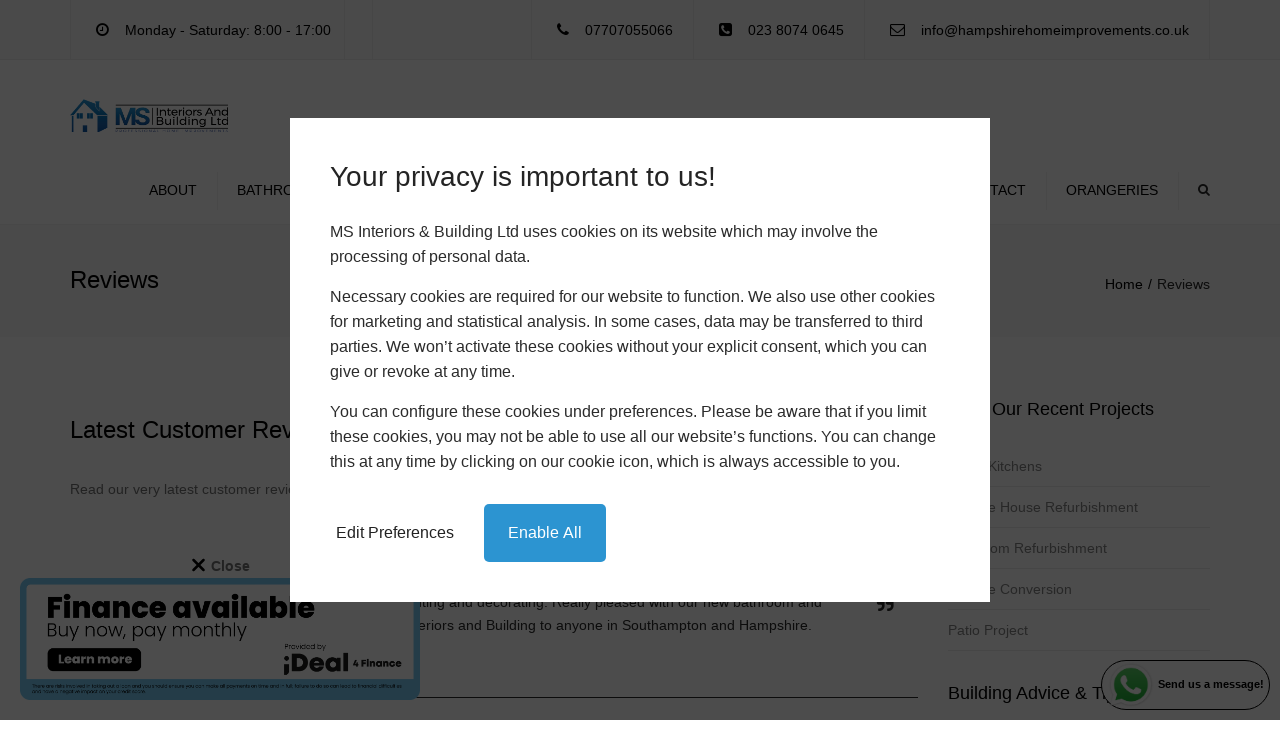

--- FILE ---
content_type: text/html; charset=UTF-8
request_url: https://www.hampshirehomeimprovements.co.uk/reviews/
body_size: 20245
content:
<!DOCTYPE html>
<html lang="en-GB">
<head>
	<meta charset="UTF-8" />
	            <meta name="viewport" content="width=device-width, initial-scale=1.0, maximum-scale=1.0, user-scalable=no">
        	<title>Customer Reviews - MS Interiors &amp; Building Ltd</title>
	<link rel="profile" href="https://gmpg.org/xfn/11" />
	<link rel="pingback" href="https://www.hampshirehomeimprovements.co.uk/xmlrpc.php" />
		    <link rel="shortcut icon" href="https://www.hampshirehomeimprovements.co.uk/wp-content/uploads/2015/10/Favicon-version-3.png" type="image/x-icon" />
         
        
<style>
.icaal-contact-form .btn.btn-primary {
	background: #3aaedf;
	border-color: #3aaedf;
	color: #fff;
}

.icaal-contact-form .btn.btn-primary:hover {
	background: #1D85C7;
	border-color: #1D85C7;
}

.icaal-contact-form .btn.btn-primary-o {
	background: rgba(0, 0, 0, 0);
	border-color: #3aaedf;
	color: #3aaedf;
}

.icaal-contact-form .btn.btn-primary-o:hover {
	background: #3aaedf;
	color: #fff;
}
</style>
			<meta name='robots' content='max-image-preview:large' />

<!-- This site is optimized with the Yoast SEO plugin v12.0 - https://yoast.com/wordpress/plugins/seo/ -->
<meta name="description" content="Read the latest customer reviews for MS Interiors and Building Limited. Contact us for a free quotation on your new home improvement project."/>
<link rel="canonical" href="https://www.hampshirehomeimprovements.co.uk/reviews/" />
<meta property="og:locale" content="en_GB" />
<meta property="og:type" content="article" />
<meta property="og:title" content="Customer Reviews - MS Interiors &amp; Building Ltd" />
<meta property="og:description" content="Read the latest customer reviews for MS Interiors and Building Limited. Contact us for a free quotation on your new home improvement project." />
<meta property="og:url" content="https://www.hampshirehomeimprovements.co.uk/reviews/" />
<meta property="og:site_name" content="MS Interiors &amp; Building Ltd" />
<meta name="twitter:card" content="summary" />
<meta name="twitter:description" content="Read the latest customer reviews for MS Interiors and Building Limited. Contact us for a free quotation on your new home improvement project." />
<meta name="twitter:title" content="Customer Reviews - MS Interiors &amp; Building Ltd" />
<script type='application/ld+json' class='yoast-schema-graph yoast-schema-graph--main'>{"@context":"https://schema.org","@graph":[{"@type":"Organization","@id":"https://www.hampshirehomeimprovements.co.uk/#organization","name":"MS Interiors and Building Ltd","url":"https://www.hampshirehomeimprovements.co.uk/","sameAs":[],"logo":{"@type":"ImageObject","@id":"https://www.hampshirehomeimprovements.co.uk/#logo","url":"https://www.hampshirehomeimprovements.co.uk/wp-content/uploads/2015/10/Logo-version-2.png","width":300,"height":200,"caption":"MS Interiors and Building Ltd"},"image":{"@id":"https://www.hampshirehomeimprovements.co.uk/#logo"}},{"@type":"WebSite","@id":"https://www.hampshirehomeimprovements.co.uk/#website","url":"https://www.hampshirehomeimprovements.co.uk/","name":"MS Interiors &amp; Building Ltd","publisher":{"@id":"https://www.hampshirehomeimprovements.co.uk/#organization"},"potentialAction":{"@type":"SearchAction","target":"https://www.hampshirehomeimprovements.co.uk/?s={search_term_string}","query-input":"required name=search_term_string"}},{"@type":"WebPage","@id":"https://www.hampshirehomeimprovements.co.uk/reviews/#webpage","url":"https://www.hampshirehomeimprovements.co.uk/reviews/","inLanguage":"en-GB","name":"Customer Reviews - MS Interiors &amp; Building Ltd","isPartOf":{"@id":"https://www.hampshirehomeimprovements.co.uk/#website"},"datePublished":"2020-04-06T21:22:59+01:00","dateModified":"2020-04-06T21:53:26+01:00","description":"Read the latest customer reviews for MS Interiors and Building Limited. Contact us for a free quotation on your new home improvement project."}]}</script>
<!-- / Yoast SEO plugin. -->

<link rel='dns-prefetch' href='//platform-api.sharethis.com' />
<link rel='dns-prefetch' href='//fonts.googleapis.com' />
<link rel='dns-prefetch' href='//netdna.bootstrapcdn.com' />
<link rel="alternate" type="application/rss+xml" title="MS Interiors &amp; Building Ltd &raquo; Feed" href="https://www.hampshirehomeimprovements.co.uk/feed/" />
<link rel="alternate" type="application/rss+xml" title="MS Interiors &amp; Building Ltd &raquo; Comments Feed" href="https://www.hampshirehomeimprovements.co.uk/comments/feed/" />
<script type="text/javascript">
window._wpemojiSettings = {"baseUrl":"https:\/\/s.w.org\/images\/core\/emoji\/14.0.0\/72x72\/","ext":".png","svgUrl":"https:\/\/s.w.org\/images\/core\/emoji\/14.0.0\/svg\/","svgExt":".svg","source":{"concatemoji":"https:\/\/www.hampshirehomeimprovements.co.uk\/wp-includes\/js\/wp-emoji-release.min.js?ver=6.2.8"}};
/*! This file is auto-generated */
!function(e,a,t){var n,r,o,i=a.createElement("canvas"),p=i.getContext&&i.getContext("2d");function s(e,t){p.clearRect(0,0,i.width,i.height),p.fillText(e,0,0);e=i.toDataURL();return p.clearRect(0,0,i.width,i.height),p.fillText(t,0,0),e===i.toDataURL()}function c(e){var t=a.createElement("script");t.src=e,t.defer=t.type="text/javascript",a.getElementsByTagName("head")[0].appendChild(t)}for(o=Array("flag","emoji"),t.supports={everything:!0,everythingExceptFlag:!0},r=0;r<o.length;r++)t.supports[o[r]]=function(e){if(p&&p.fillText)switch(p.textBaseline="top",p.font="600 32px Arial",e){case"flag":return s("\ud83c\udff3\ufe0f\u200d\u26a7\ufe0f","\ud83c\udff3\ufe0f\u200b\u26a7\ufe0f")?!1:!s("\ud83c\uddfa\ud83c\uddf3","\ud83c\uddfa\u200b\ud83c\uddf3")&&!s("\ud83c\udff4\udb40\udc67\udb40\udc62\udb40\udc65\udb40\udc6e\udb40\udc67\udb40\udc7f","\ud83c\udff4\u200b\udb40\udc67\u200b\udb40\udc62\u200b\udb40\udc65\u200b\udb40\udc6e\u200b\udb40\udc67\u200b\udb40\udc7f");case"emoji":return!s("\ud83e\udef1\ud83c\udffb\u200d\ud83e\udef2\ud83c\udfff","\ud83e\udef1\ud83c\udffb\u200b\ud83e\udef2\ud83c\udfff")}return!1}(o[r]),t.supports.everything=t.supports.everything&&t.supports[o[r]],"flag"!==o[r]&&(t.supports.everythingExceptFlag=t.supports.everythingExceptFlag&&t.supports[o[r]]);t.supports.everythingExceptFlag=t.supports.everythingExceptFlag&&!t.supports.flag,t.DOMReady=!1,t.readyCallback=function(){t.DOMReady=!0},t.supports.everything||(n=function(){t.readyCallback()},a.addEventListener?(a.addEventListener("DOMContentLoaded",n,!1),e.addEventListener("load",n,!1)):(e.attachEvent("onload",n),a.attachEvent("onreadystatechange",function(){"complete"===a.readyState&&t.readyCallback()})),(e=t.source||{}).concatemoji?c(e.concatemoji):e.wpemoji&&e.twemoji&&(c(e.twemoji),c(e.wpemoji)))}(window,document,window._wpemojiSettings);
</script>
<style type="text/css">
img.wp-smiley,
img.emoji {
	display: inline !important;
	border: none !important;
	box-shadow: none !important;
	height: 1em !important;
	width: 1em !important;
	margin: 0 0.07em !important;
	vertical-align: -0.1em !important;
	background: none !important;
	padding: 0 !important;
}
</style>
	<link rel='stylesheet' id='font_type_1-css' href='https://fonts.googleapis.com/css?family=Open+Sans%3A400italic%2C400%2C600%2C700%2C300&#038;subset=latin%2Clatin-ext&#038;ver=6.2.8' type='text/css' media='all' />
<link rel='stylesheet' id='theme_main_style-css' href='https://www.hampshirehomeimprovements.co.uk/wp-content/themes/constructo/style.css?ver=6.2.8' type='text/css' media='all' />
<link rel='stylesheet' id='theme_wordpress_style-css' href='https://www.hampshirehomeimprovements.co.uk/wp-content/themes/constructo/css/wordpress.css?ver=6.2.8' type='text/css' media='all' />
<style id='theme_wordpress_style-inline-css' type='text/css'>
body, ol.list > li > *, .product_meta span span { color: #727272; } @media (min-width: 992px) { .responsive .site-navigation li:hover .sub-menu { border-bottom: 1px solid #292929!important; } } a, .btn-link, .icon.style-2 .fa, .error-404 h2, .page-heading, .statement .style-3, .dropcaps.style-2:first-letter, .list li:before, ol.list, .post.style-2 header > span, .post.style-2 header .fa, .page-numbers span, .team .socialize a, blockquote.style-2:before, .panel-group.style-2 .panel-title a:before, .contact-info .fa, blockquote.style-1:before, .comment-list .comment header h1, .faq .panel-title a.collapsed:before, .faq .panel-title a:after, .faq .panel-title a, .filter button.selected, .filter:before, .primary, .search-posts i, .counter .counter-number, #wp-calendar th, #wp-calendar caption, .testimonials blockquote p:before, .testimonials blockquote p:after, .price, .widget-price, .star-rating, .widget_shopping_cart .quantity, .tab-pane .commentlist .meta strong, .woocommerce-tabs .commentlist .meta strong, .widget_recent_comments .recentcomments a { color: #292929; } .testimonials.white blockquote p:before, .testimonials.white blockquote p:after { color: #fff; } .site-footer, .site-footer .copyright-footer, .site-footer .searchform input[type="text"], .searchform button[type="submit"] { color: #d9d9d9; } .counter .wrapbox { border-color:#292929; } .nav .open > a:focus, body .tp-bullets.simplebullets.round .bullet.selected { border-color: #292929; } @media (max-width: 993px) { nav.site-navigation.open{ background-color: #242424; } } @media (min-width: 993px) { .site-navigation > div > ul > li .sub-menu .sub-menu, .site-navigation > ul > li .sub-menu .sub-menu { border-bottom: 1px solid #292929; } } .carousel-indicators li.active, .ls-michell .ls-bottom-slidebuttons a.ls-nav-active { border-color: #292929 !important; } .icon .fa, .posts div a, .progress-bar, .nav-tabs > li.active:after, .vc_tta-style-anps_tabs .vc_tta-tabs-list > li.vc_active:after, .menu li.current-menu-ancestor a, .pricing-table header, .table thead th, .mark, .post .post-meta button, blockquote.style-2:after, .panel-title a:before, .carousel-indicators li, .carousel-indicators .active, .ls-michell .ls-bottom-slidebuttons a, .site-search, .twitter .carousel-indicators li, .twitter .carousel-indicators li.active, #wp-calendar td a, .top-bar.style-2, body .tp-bullets.simplebullets.round .bullet, .onsale, .plus, .minus, .widget_price_filter .ui-slider .ui-slider-range, .woo-header-cart .cart-contents > span, .form-submit #submit, .testimonials blockquote header:before, div.woocommerce-tabs ul.tabs li.active:before , mark { background-color: #292929; } .testimonials.white blockquote header:before { background-color: #fff; } @media (max-width: 992px) { .navbar-toggle, .nav-wrap .fa-search { background-color: #292929; } } h1, h2, h3, h4, h5, h6, .nav-tabs > li > a, .nav-tabs > li.active > a, .vc_tta-tabs-list > li > a span, .statement, .page-heading a, .page-heading a:after, p strong, .dropcaps:first-letter, .page-numbers a, .searchform, .searchform input[type="text"], .socialize a, .widget_rss .rss-date, .widget_rss cite, .panel-title, .panel-group.style-2 .panel-title a.collapsed:before, blockquote.style-1, .comment-list .comment header, .faq .panel-title a:before, .faq .panel-title a.collapsed, .filter button, .carousel .carousel-control, #wp-calendar #today, .woocommerce-result-count, input.qty, .product_meta, .woocommerce-review-link, .woocommerce-before-loop .woocommerce-ordering:after, .widget_price_filter .price_slider_amount .button, .widget_price_filter .price_label, .product_list_widget li h4 a, .shop_table.table thead th, .shop_table.table tfoot, .product-single-header .variations label, .tab-pane .commentlist .meta, .woocommerce-tabs .commentlist .meta { color: #000000; } .ls-michell .ls-nav-next, .ls-michell .ls-nav-prev { color:#fff; } @media (min-width: 993px) { .site-navigation .sub-menu li, .site-navigation > div > ul > li > a, .site-navigation > div > ul a .site-navigation > ul > li > a, .site-navigation > ul a { color: #000000; } } .contact-form input[type="text"]:focus, .contact-form textarea:focus { border-color: #000000 !important; } .pricing-table header h2, .mark.style-2, .btn.dark, .twitter .carousel-indicators li, .added_to_cart, .price_slider_wrapper .ui-widget-content { background-color: #000000; } @media (max-width: 992px) { .site-navigation, .site-navigation:after, .site-navigation:before { background-color: #242424; } } body, .alert .close, .post header, #lang_sel_list a.lang_sel_sel, #lang_sel_list ul a, #lang_sel_list_list ul a:visited, .widget_icl_lang_sel_widget #lang_sel ul li ul li a, .widget_icl_lang_sel_widget #lang_sel a { font-family: Arial, Helvetica, sans-serif; } h1, h2, h3, h4, h5, h6, .btn, .page-heading, .team em, blockquote.style-1, .onsale, .added_to_cart, .price, .widget-price, .woocommerce-review-link, .product_meta, .tab-pane .commentlist .meta, .woocommerce-tabs .commentlist .meta, .wpcf7-submit, button.single_add_to_cart_button { font-family: Arial, Helvetica, sans-serif; } .nav-tabs > li > a, .site-navigation > ul a, .vc_tta-tabs-list > li > a, .tp-arr-titleholder { font-family: Arial, Helvetica, sans-serif; } .pricing-table header h2, .pricing-table header .price, .pricing-table header .currency, .table thead, h1.style-3, h2.style-3, h3.style-3, h4.style-3, h5.style-3, h6.style-3, .page-numbers a, .page-numbers span, .alert, .comment-list .comment header, .woocommerce-result-count, .product_list_widget li > a, .product_list_widget li p.total strong, .cart_list + .total, .shop_table.table tfoot, .product-single-header .variations label { font-family: Arial, Helvetica, sans-serif; } .site-search #searchform-header input[type="text"] { font-family: Arial, Helvetica, sans-serif; } /*Top Bar*/ .top-bar, .top-bar.style-2, header.site-header div.top-bar div.container ul li.widget-container ul li a, .top-bar .close, .top-bar .widget_icl_lang_sel_widget #lang_sel ul li ul li a, .top-bar .widget_icl_lang_sel_widget #lang_sel a { color: #000000; } header.site-header div.top-bar div.container ul li.widget-container ul li a:hover { color: #3aaedf; } .top-bar, .top-bar.style-2, .transparent.top-bar.open > .container, .top-bar .widget_icl_lang_sel_widget #lang_sel ul li ul li a, .top-bar .widget_icl_lang_sel_widget #lang_sel a { background: #f9f9f9; } /* footer */ .site-footer { background: #242424; } .site-footer .copyright-footer { background: #0f0f0f; } /*testimonials*/ .testimonials blockquote p { border-bottom: 1px solid #292929; } .testimonials.white blockquote p { border-bottom: 1px solid #fff; } div.testimonials blockquote.item.active p, .testimonials blockquote cite { color: #292929; } div.testimonials.white blockquote.item.active p, div.testimonials.white blockquote.item.active cite a, div.testimonials.white blockquote.item.active cite, .wpb_content_element .widget .tagcloud a { color: #fff; } .a:hover, .site-header a:hover, .icon a:hover h2, .nav-tabs > li > a:hover, .top-bar a:hover, .page-heading a:hover, .menu a:hover, .table tbody tr:hover td, .page-numbers a:hover, .widget-categories a:hover, .product-categories a:hover, .widget_archive a:hover, .widget_categories a:hover, .widget_recent_entries a:hover, .socialize a:hover, .faq .panel-title a.collapsed:hover, .carousel .carousel-control:hover, a:hover h1, a:hover h2, a:hover h3, a:hover h4, a:hover h5, .site-footer a:hover, .ls-michell .ls-nav-next:hover, .ls-michell .ls-nav-prev:hover, .site-navigation > ul > li.megamenu .sub-menu .container > li a:hover, body .tp-leftarrow.default:hover, body .tp-rightarrow.default:hover, .product_list_widget li h4 a:hover, .cart-contents:hover i, .nav-wrap .fa-search:hover, .home .nav-wrap .fa-search:hover, .home .nav-wrap.sticky .fa-search:hover, .icon.style-2 a:hover .fa, .team .socialize a:hover, .recentblog header a:hover h2, .site-navigation > ul a:hover, .site-navigation > div > ul > li.current_page_item > a, .site-navigation > ul > li.current_page_item > a, .home .site-navigation > ul > li.current-menu-item.current_page_item > a, .scrollup a:hover, .site-navigation.open .menu-item a:hover, .hovercolor, i.hovercolor, .post.style-2 header i.hovercolor.fa, article.post-sticky header:before, .wpb_content_element .widget a:hover, .star-rating, .responsive .site-navigation .sub-menu a:hover, .menu .current_page_item > a { color: #3aaedf; } .filter button.selected { color: #3aaedf!important; } .scrollup a:hover { border-color: #3aaedf; } .tagcloud a:hover, .twitter .carousel-indicators li:hover, .added_to_cart:hover, .icon a:hover .fa, .posts div a:hover, #wp-calendar td a:hover, .plus:hover, .minus:hover, .widget_price_filter .price_slider_amount .button:hover, .form-submit #submit:hover, .anps_download > a span.anps_download_icon, .onsale, .woo-header-cart .cart-contents > span { background-color: #3aaedf; } body { font-size: 14px; } h1, .h1 { font-size: 31px; } h2, .h2 { font-size: 24px; } h3, .h3 { font-size: 21px; } h4, .h4 { font-size: 18px; } h5, .h5 { font-size: 16px; } .page-heading h1 { font-size: 24px; line-height: 34px; } .site-navigation ul > li.menu-item > a { color: #000000; font-size: 14px; } @media (min-width: 993px) { .home .nav-wrap.sticky .fa-search { color: #000000; } } @media (min-width: 993px) { .nav-wrap.sticky .site-navigation ul > li.menu-item > a { color: #000000; } .home .site-navigation > ul > li.menu-item > a, .home .nav-wrap .fa-search, body.home.boxed .nav-wrap .fa-search { color: #ffffff; } .home .site-navigation ul > li.menu-item > a:hover, .home .site-navigation ul > li.current_page_item > a, .home .nav-wrap .fa-search:hover, .home .site-navigation > ul > li.current-menu-item.current_page_item > a { color: ; } } .site-navigation ul > li.menu-item > a:hover, .site-navigation ul > li.current_page_item > a, .nav-wrap.sticky .site-navigation ul > li.menu-item > a:hover, .nav-wrap.sticky .site-navigation ul > li.current-menu-item > a { color: #3aaedf; } .nav-wrap, header.site-header.sticky.style-1.bg-transparent div.nav-wrap.sticky { background: #ffffff; } .home .nav-wrap { background: ; } article.post-sticky header .stickymark i.nav_background_color { color: #ffffff; } .triangle-topleft.hovercolor { border-top: 60px solid #3aaedf; } h1.single-blog, article.post h1.single-blog { font-size: 28px; } .home div.site-wrapper div.transparent.top-bar, .home div.site-wrapper div.transparent.top-bar #lang_sel a.lang_sel_sel { color: #ebebeb; } .home div.site-wrapper div.transparent.top-bar a:hover, .home div.site-wrapper div.transparent.top-bar #lang_sel a.lang_sel_sel:hover { color: #ffffff; } aside.sidebar ul.menu ul.sub-menu > li > a, aside.sidebar ul.menu > li.current-menu-ancestor > a { background: ; color: ; } aside.sidebar ul.menu ul.sub-menu > li > a:hover, aside.sidebar ul.menu li.current_page_item > a, aside.sidebar ul.menu ul.sub-menu > li.current_page_item > a, aside.sidebar ul.menu > li.current-menu-ancestor > a:hover { color: ; } @media (max-width: 786px) { .home div.site-wrapper div.transparent.top-bar, .home div.site-wrapper div.transparent.top-bar #lang_sel a.lang_sel_sel { color: #000000; } } @media (min-width: 993px) { .responsive .site-navigation .sub-menu { background:#fff; } .responsive .site-navigation .sub-menu a { color: #000000; } } /*buttons*/ .btn, .wpcf7-submit, button.single_add_to_cart_button { -moz-user-select: none; background-image: none; border: 0; color: #fff; cursor: pointer; display: inline-block; font-weight: normal; line-height: 1.5; margin-bottom: 0; text-align: center; text-transform: uppercase; text-decoration:none; transition: background-color 0.2s ease 0s; vertical-align: middle; white-space: nowrap; } .btn.btn-sm, .wpcf7-submit { padding: 11px 17px; font-size: 14px; } .btn, .wpcf7-submit, button.single_add_to_cart_button { border-radius: 0; border-radius: 4px; background-color: #030303; color: #ffffff; } .btn:hover, .btn:active, .btn:focus, .wpcf7-submit:hover, .wpcf7-submit:active, .wpcf7-submit:focus, button.single_add_to_cart_button:hover, button.single_add_to_cart_button:active, button.single_add_to_cart_button:focus { background-color: #3aaedf; color: #ffffff; border:0; } .btn.style-1, .vc_btn.style-1 { border-radius: 4px; background-color: #292929; color: #fff!important; } .btn.style-1:hover, .btn.style-1:active, .btn.style-1:focus, .vc_btn.style-1:hover, .vc_btn.style-1:active, .vc_btn.style-1:focus { background-color: #3aaedf; color: #fff!important; } .btn.slider { border-radius: 4px; background-color: #3aaedf; color: #fff; } .btn.slider:hover, .btn.slider:active, .btn.slider:focus { background-color: #242424; color: #fff; } .btn.style-2, .vc_btn.style-2 { border-radius: 4px; border: 2px solid #3aaedf; background-color: #3aaedf; color: #fff!important; } .btn.style-2:hover, .btn.style-2:active, .btn.style-2:focus, .vc_btn.style-2:hover, .vc_btn.style-2:active, .vc_btn.style-2:focus { background-color: #000000; color: #fff!important; border-color: #3aaedf; border: 2px solid #3aaedf; } .btn.style-3, .vc_btn.style-3 { border: 2px solid #ffffff;; border-radius: 4px; background-color: transparent; color: #ffffff!important; } .btn.style-3:hover, .btn.style-3:active, .btn.style-3:focus, .vc_btn.style-3:hover, .vc_btn.style-3:active, .vc_btn.style-3:focus { border: 2px solid #ffffff; background-color: #ffffff; color: #242424!important; } .btn.style-4, .vc_btn.style-4 { padding-left: 0; background-color: transparent; color: #3aaedf!important; border: none; } .btn.style-4:hover, .btn.style-4:active, .btn.style-4:focus, .vc_btn.style-4:hover, .vc_btn.style-4:active, .vc_btn.style-4:focus { padding-left: 0; background: none; color: #242424!important; border: none; border-color: transparent; outline: none; } .btn.style-5, .vc_btn.style-5 { background-color: #c3c3c3!important; color: #fff!important; border: none; } .btn.style-5:hover, .btn.style-5:active, .btn.style-5:focus, .vc_btn.style-5:hover, .vc_btn.style-5:active, .vc_btn.style-5:focus { background-color: #737373!important; color: #fff!important; }
</style>
<link rel='stylesheet' id='custom-css' href='https://www.hampshirehomeimprovements.co.uk/wp-content/themes/constructo/custom.css?ver=6.2.8' type='text/css' media='all' />
<link rel='stylesheet' id='wp-block-library-css' href='https://www.hampshirehomeimprovements.co.uk/wp-includes/css/dist/block-library/style.min.css?ver=6.2.8' type='text/css' media='all' />
<link rel='stylesheet' id='classic-theme-styles-css' href='https://www.hampshirehomeimprovements.co.uk/wp-includes/css/classic-themes.min.css?ver=6.2.8' type='text/css' media='all' />
<style id='global-styles-inline-css' type='text/css'>
body{--wp--preset--color--black: #000000;--wp--preset--color--cyan-bluish-gray: #abb8c3;--wp--preset--color--white: #ffffff;--wp--preset--color--pale-pink: #f78da7;--wp--preset--color--vivid-red: #cf2e2e;--wp--preset--color--luminous-vivid-orange: #ff6900;--wp--preset--color--luminous-vivid-amber: #fcb900;--wp--preset--color--light-green-cyan: #7bdcb5;--wp--preset--color--vivid-green-cyan: #00d084;--wp--preset--color--pale-cyan-blue: #8ed1fc;--wp--preset--color--vivid-cyan-blue: #0693e3;--wp--preset--color--vivid-purple: #9b51e0;--wp--preset--gradient--vivid-cyan-blue-to-vivid-purple: linear-gradient(135deg,rgba(6,147,227,1) 0%,rgb(155,81,224) 100%);--wp--preset--gradient--light-green-cyan-to-vivid-green-cyan: linear-gradient(135deg,rgb(122,220,180) 0%,rgb(0,208,130) 100%);--wp--preset--gradient--luminous-vivid-amber-to-luminous-vivid-orange: linear-gradient(135deg,rgba(252,185,0,1) 0%,rgba(255,105,0,1) 100%);--wp--preset--gradient--luminous-vivid-orange-to-vivid-red: linear-gradient(135deg,rgba(255,105,0,1) 0%,rgb(207,46,46) 100%);--wp--preset--gradient--very-light-gray-to-cyan-bluish-gray: linear-gradient(135deg,rgb(238,238,238) 0%,rgb(169,184,195) 100%);--wp--preset--gradient--cool-to-warm-spectrum: linear-gradient(135deg,rgb(74,234,220) 0%,rgb(151,120,209) 20%,rgb(207,42,186) 40%,rgb(238,44,130) 60%,rgb(251,105,98) 80%,rgb(254,248,76) 100%);--wp--preset--gradient--blush-light-purple: linear-gradient(135deg,rgb(255,206,236) 0%,rgb(152,150,240) 100%);--wp--preset--gradient--blush-bordeaux: linear-gradient(135deg,rgb(254,205,165) 0%,rgb(254,45,45) 50%,rgb(107,0,62) 100%);--wp--preset--gradient--luminous-dusk: linear-gradient(135deg,rgb(255,203,112) 0%,rgb(199,81,192) 50%,rgb(65,88,208) 100%);--wp--preset--gradient--pale-ocean: linear-gradient(135deg,rgb(255,245,203) 0%,rgb(182,227,212) 50%,rgb(51,167,181) 100%);--wp--preset--gradient--electric-grass: linear-gradient(135deg,rgb(202,248,128) 0%,rgb(113,206,126) 100%);--wp--preset--gradient--midnight: linear-gradient(135deg,rgb(2,3,129) 0%,rgb(40,116,252) 100%);--wp--preset--duotone--dark-grayscale: url('#wp-duotone-dark-grayscale');--wp--preset--duotone--grayscale: url('#wp-duotone-grayscale');--wp--preset--duotone--purple-yellow: url('#wp-duotone-purple-yellow');--wp--preset--duotone--blue-red: url('#wp-duotone-blue-red');--wp--preset--duotone--midnight: url('#wp-duotone-midnight');--wp--preset--duotone--magenta-yellow: url('#wp-duotone-magenta-yellow');--wp--preset--duotone--purple-green: url('#wp-duotone-purple-green');--wp--preset--duotone--blue-orange: url('#wp-duotone-blue-orange');--wp--preset--font-size--small: 13px;--wp--preset--font-size--medium: 20px;--wp--preset--font-size--large: 36px;--wp--preset--font-size--x-large: 42px;--wp--preset--spacing--20: 0.44rem;--wp--preset--spacing--30: 0.67rem;--wp--preset--spacing--40: 1rem;--wp--preset--spacing--50: 1.5rem;--wp--preset--spacing--60: 2.25rem;--wp--preset--spacing--70: 3.38rem;--wp--preset--spacing--80: 5.06rem;--wp--preset--shadow--natural: 6px 6px 9px rgba(0, 0, 0, 0.2);--wp--preset--shadow--deep: 12px 12px 50px rgba(0, 0, 0, 0.4);--wp--preset--shadow--sharp: 6px 6px 0px rgba(0, 0, 0, 0.2);--wp--preset--shadow--outlined: 6px 6px 0px -3px rgba(255, 255, 255, 1), 6px 6px rgba(0, 0, 0, 1);--wp--preset--shadow--crisp: 6px 6px 0px rgba(0, 0, 0, 1);}:where(.is-layout-flex){gap: 0.5em;}body .is-layout-flow > .alignleft{float: left;margin-inline-start: 0;margin-inline-end: 2em;}body .is-layout-flow > .alignright{float: right;margin-inline-start: 2em;margin-inline-end: 0;}body .is-layout-flow > .aligncenter{margin-left: auto !important;margin-right: auto !important;}body .is-layout-constrained > .alignleft{float: left;margin-inline-start: 0;margin-inline-end: 2em;}body .is-layout-constrained > .alignright{float: right;margin-inline-start: 2em;margin-inline-end: 0;}body .is-layout-constrained > .aligncenter{margin-left: auto !important;margin-right: auto !important;}body .is-layout-constrained > :where(:not(.alignleft):not(.alignright):not(.alignfull)){max-width: var(--wp--style--global--content-size);margin-left: auto !important;margin-right: auto !important;}body .is-layout-constrained > .alignwide{max-width: var(--wp--style--global--wide-size);}body .is-layout-flex{display: flex;}body .is-layout-flex{flex-wrap: wrap;align-items: center;}body .is-layout-flex > *{margin: 0;}:where(.wp-block-columns.is-layout-flex){gap: 2em;}.has-black-color{color: var(--wp--preset--color--black) !important;}.has-cyan-bluish-gray-color{color: var(--wp--preset--color--cyan-bluish-gray) !important;}.has-white-color{color: var(--wp--preset--color--white) !important;}.has-pale-pink-color{color: var(--wp--preset--color--pale-pink) !important;}.has-vivid-red-color{color: var(--wp--preset--color--vivid-red) !important;}.has-luminous-vivid-orange-color{color: var(--wp--preset--color--luminous-vivid-orange) !important;}.has-luminous-vivid-amber-color{color: var(--wp--preset--color--luminous-vivid-amber) !important;}.has-light-green-cyan-color{color: var(--wp--preset--color--light-green-cyan) !important;}.has-vivid-green-cyan-color{color: var(--wp--preset--color--vivid-green-cyan) !important;}.has-pale-cyan-blue-color{color: var(--wp--preset--color--pale-cyan-blue) !important;}.has-vivid-cyan-blue-color{color: var(--wp--preset--color--vivid-cyan-blue) !important;}.has-vivid-purple-color{color: var(--wp--preset--color--vivid-purple) !important;}.has-black-background-color{background-color: var(--wp--preset--color--black) !important;}.has-cyan-bluish-gray-background-color{background-color: var(--wp--preset--color--cyan-bluish-gray) !important;}.has-white-background-color{background-color: var(--wp--preset--color--white) !important;}.has-pale-pink-background-color{background-color: var(--wp--preset--color--pale-pink) !important;}.has-vivid-red-background-color{background-color: var(--wp--preset--color--vivid-red) !important;}.has-luminous-vivid-orange-background-color{background-color: var(--wp--preset--color--luminous-vivid-orange) !important;}.has-luminous-vivid-amber-background-color{background-color: var(--wp--preset--color--luminous-vivid-amber) !important;}.has-light-green-cyan-background-color{background-color: var(--wp--preset--color--light-green-cyan) !important;}.has-vivid-green-cyan-background-color{background-color: var(--wp--preset--color--vivid-green-cyan) !important;}.has-pale-cyan-blue-background-color{background-color: var(--wp--preset--color--pale-cyan-blue) !important;}.has-vivid-cyan-blue-background-color{background-color: var(--wp--preset--color--vivid-cyan-blue) !important;}.has-vivid-purple-background-color{background-color: var(--wp--preset--color--vivid-purple) !important;}.has-black-border-color{border-color: var(--wp--preset--color--black) !important;}.has-cyan-bluish-gray-border-color{border-color: var(--wp--preset--color--cyan-bluish-gray) !important;}.has-white-border-color{border-color: var(--wp--preset--color--white) !important;}.has-pale-pink-border-color{border-color: var(--wp--preset--color--pale-pink) !important;}.has-vivid-red-border-color{border-color: var(--wp--preset--color--vivid-red) !important;}.has-luminous-vivid-orange-border-color{border-color: var(--wp--preset--color--luminous-vivid-orange) !important;}.has-luminous-vivid-amber-border-color{border-color: var(--wp--preset--color--luminous-vivid-amber) !important;}.has-light-green-cyan-border-color{border-color: var(--wp--preset--color--light-green-cyan) !important;}.has-vivid-green-cyan-border-color{border-color: var(--wp--preset--color--vivid-green-cyan) !important;}.has-pale-cyan-blue-border-color{border-color: var(--wp--preset--color--pale-cyan-blue) !important;}.has-vivid-cyan-blue-border-color{border-color: var(--wp--preset--color--vivid-cyan-blue) !important;}.has-vivid-purple-border-color{border-color: var(--wp--preset--color--vivid-purple) !important;}.has-vivid-cyan-blue-to-vivid-purple-gradient-background{background: var(--wp--preset--gradient--vivid-cyan-blue-to-vivid-purple) !important;}.has-light-green-cyan-to-vivid-green-cyan-gradient-background{background: var(--wp--preset--gradient--light-green-cyan-to-vivid-green-cyan) !important;}.has-luminous-vivid-amber-to-luminous-vivid-orange-gradient-background{background: var(--wp--preset--gradient--luminous-vivid-amber-to-luminous-vivid-orange) !important;}.has-luminous-vivid-orange-to-vivid-red-gradient-background{background: var(--wp--preset--gradient--luminous-vivid-orange-to-vivid-red) !important;}.has-very-light-gray-to-cyan-bluish-gray-gradient-background{background: var(--wp--preset--gradient--very-light-gray-to-cyan-bluish-gray) !important;}.has-cool-to-warm-spectrum-gradient-background{background: var(--wp--preset--gradient--cool-to-warm-spectrum) !important;}.has-blush-light-purple-gradient-background{background: var(--wp--preset--gradient--blush-light-purple) !important;}.has-blush-bordeaux-gradient-background{background: var(--wp--preset--gradient--blush-bordeaux) !important;}.has-luminous-dusk-gradient-background{background: var(--wp--preset--gradient--luminous-dusk) !important;}.has-pale-ocean-gradient-background{background: var(--wp--preset--gradient--pale-ocean) !important;}.has-electric-grass-gradient-background{background: var(--wp--preset--gradient--electric-grass) !important;}.has-midnight-gradient-background{background: var(--wp--preset--gradient--midnight) !important;}.has-small-font-size{font-size: var(--wp--preset--font-size--small) !important;}.has-medium-font-size{font-size: var(--wp--preset--font-size--medium) !important;}.has-large-font-size{font-size: var(--wp--preset--font-size--large) !important;}.has-x-large-font-size{font-size: var(--wp--preset--font-size--x-large) !important;}
.wp-block-navigation a:where(:not(.wp-element-button)){color: inherit;}
:where(.wp-block-columns.is-layout-flex){gap: 2em;}
.wp-block-pullquote{font-size: 1.5em;line-height: 1.6;}
</style>
<link rel='stylesheet' id='contact-form-7-css' href='https://www.hampshirehomeimprovements.co.uk/wp-content/plugins/contact-form-7/includes/css/styles.css?ver=5.7.7' type='text/css' media='all' />
<link rel='stylesheet' id='icaal-contact-form-v2-css' href='https://www.hampshirehomeimprovements.co.uk/wp-content/plugins/contact-form-v2-master/public/css/icaal-contact-form-v2-public.css?ver=1.1.0' type='text/css' media='all' />
<link rel='stylesheet' id='icaal-contact-form-v2-missing-bootstrap-alert-css' href='https://www.hampshirehomeimprovements.co.uk/wp-content/plugins/contact-form-v2-master/public/css/icaal-contact-form-v2-missing-bootstrap-alert.css?ver=1.1.0' type='text/css' media='all' />
<link rel='stylesheet' id='icaal-cookie-policy-css' href='https://www.hampshirehomeimprovements.co.uk/wp-content/plugins/icaal-cookie-plugin/public/css/icaal-cookie-policy-public.css?ver=1.6' type='text/css' media='all' />
<link rel='stylesheet' id='responsive-lightbox-swipebox-css' href='https://www.hampshirehomeimprovements.co.uk/wp-content/plugins/responsive-lightbox/assets/swipebox/swipebox.min.css?ver=2.4.5' type='text/css' media='all' />
<link rel='stylesheet' id='rs-plugin-settings-css' href='https://www.hampshirehomeimprovements.co.uk/wp-content/plugins/revslider/public/assets/css/settings.css?ver=5.0.9' type='text/css' media='all' />
<style id='rs-plugin-settings-inline-css' type='text/css'>
.tp-caption a{color:#ff7302;text-shadow:none;-webkit-transition:all 0.2s ease-out;-moz-transition:all 0.2s ease-out;-o-transition:all 0.2s ease-out;-ms-transition:all 0.2s ease-out}.tp-caption a:hover{color:#ffa902}.tp-caption a{color:#ff7302;text-shadow:none;-webkit-transition:all 0.2s ease-out;-moz-transition:all 0.2s ease-out;-o-transition:all 0.2s ease-out;-ms-transition:all 0.2s ease-out}.tp-caption a:hover{color:#ffa902}
</style>
<link rel='stylesheet' id='font-awesome-4-4-css' href='//netdna.bootstrapcdn.com/font-awesome/4.4.0/css/font-awesome.min.css?ver=6.2.8' type='text/css' media='all' />
<link rel='stylesheet' id='owl-css-css' href='https://www.hampshirehomeimprovements.co.uk/wp-content/themes/constructo/js/owl//assets/owl.carousel.css?ver=6.2.8' type='text/css' media='all' />
<link rel='stylesheet' id='transition-css' href='https://www.hampshirehomeimprovements.co.uk/wp-content/themes/constructo/css/transitions/transition-1.css?ver=6.2.8' type='text/css' media='all' />
<link rel='stylesheet' id='js_composer_front-css' href='https://www.hampshirehomeimprovements.co.uk/wp-content/plugins/js_composer/assets/css/js_composer.min.css?ver=6.13.0' type='text/css' media='all' />
<script type='text/javascript' src='https://www.hampshirehomeimprovements.co.uk/wp-includes/js/jquery/jquery.min.js?ver=3.6.4' id='jquery-core-js'></script>
<script type='text/javascript' src='https://www.hampshirehomeimprovements.co.uk/wp-includes/js/jquery/jquery-migrate.min.js?ver=3.4.0' id='jquery-migrate-js'></script>
<script type='text/javascript' id='icaal-cookie-policy-js-extra'>
/* <![CDATA[ */
var my_ajax_object = {"ajax_url":"https:\/\/www.hampshirehomeimprovements.co.uk\/wp-admin\/admin-ajax.php","nonce":"fcb3e4696e"};
/* ]]> */
</script>
<script type='text/javascript' src='https://www.hampshirehomeimprovements.co.uk/wp-content/plugins/icaal-cookie-plugin/public/js/icaal-cookie-policy-public.js?ver=1.6' id='icaal-cookie-policy-js'></script>
<script type='text/javascript' src='https://www.hampshirehomeimprovements.co.uk/wp-content/plugins/responsive-lightbox/assets/swipebox/jquery.swipebox.min.js?ver=2.4.5' id='responsive-lightbox-swipebox-js'></script>
<script type='text/javascript' src='https://www.hampshirehomeimprovements.co.uk/wp-includes/js/underscore.min.js?ver=1.13.4' id='underscore-js'></script>
<script type='text/javascript' src='https://www.hampshirehomeimprovements.co.uk/wp-content/plugins/responsive-lightbox/assets/infinitescroll/infinite-scroll.pkgd.min.js?ver=6.2.8' id='responsive-lightbox-infinite-scroll-js'></script>
<script type='text/javascript' id='responsive-lightbox-js-before'>
var rlArgs = {"script":"swipebox","selector":"lightbox","customEvents":"","activeGalleries":true,"animation":true,"hideCloseButtonOnMobile":false,"removeBarsOnMobile":false,"hideBars":true,"hideBarsDelay":5000,"videoMaxWidth":1080,"useSVG":true,"loopAtEnd":false,"woocommerce_gallery":false,"ajaxurl":"https:\/\/www.hampshirehomeimprovements.co.uk\/wp-admin\/admin-ajax.php","nonce":"6a9fc85bff","preview":false,"postId":2165,"scriptExtension":false};
</script>
<script type='text/javascript' src='https://www.hampshirehomeimprovements.co.uk/wp-content/plugins/responsive-lightbox/js/front.js?ver=2.4.5' id='responsive-lightbox-js'></script>
<script type='text/javascript' src='https://www.hampshirehomeimprovements.co.uk/wp-content/plugins/revslider/public/assets/js/jquery.themepunch.tools.min.js?ver=5.0.9' id='tp-tools-js'></script>
<script type='text/javascript' src='https://www.hampshirehomeimprovements.co.uk/wp-content/plugins/revslider/public/assets/js/jquery.themepunch.revolution.min.js?ver=5.0.9' id='revmin-js'></script>
<script type='text/javascript' src='//platform-api.sharethis.com/js/sharethis.js#source=googleanalytics-wordpress#product=ga&#038;property=649986087674a900126115a9' id='googleanalytics-platform-sharethis-js'></script>
<link rel="https://api.w.org/" href="https://www.hampshirehomeimprovements.co.uk/wp-json/" /><link rel="alternate" type="application/json" href="https://www.hampshirehomeimprovements.co.uk/wp-json/wp/v2/pages/2165" /><link rel="EditURI" type="application/rsd+xml" title="RSD" href="https://www.hampshirehomeimprovements.co.uk/xmlrpc.php?rsd" />
<link rel="wlwmanifest" type="application/wlwmanifest+xml" href="https://www.hampshirehomeimprovements.co.uk/wp-includes/wlwmanifest.xml" />
<meta name="generator" content="WordPress 6.2.8" />
<link rel='shortlink' href='https://www.hampshirehomeimprovements.co.uk/?p=2165' />
<link rel="alternate" type="application/json+oembed" href="https://www.hampshirehomeimprovements.co.uk/wp-json/oembed/1.0/embed?url=https%3A%2F%2Fwww.hampshirehomeimprovements.co.uk%2Freviews%2F" />
<link rel="alternate" type="text/xml+oembed" href="https://www.hampshirehomeimprovements.co.uk/wp-json/oembed/1.0/embed?url=https%3A%2F%2Fwww.hampshirehomeimprovements.co.uk%2Freviews%2F&#038;format=xml" />

        <div id="icaal-cookie-policy" class="icaal-cookie-policy-preferences" style="display:none;">

          <div class="policy-info">
            <h2>Your privacy is important to us!</h2>
            <p>MS Interiors &amp; Building Ltd uses cookies on its website which may involve the processing of personal data.</p>
            <p>Necessary cookies are required for our website to function. We also use other cookies for marketing and statistical analysis. In some cases, data may be transferred to third parties. We won’t activate these cookies without your explicit consent, which you can give or revoke at any time.</p>
            <p>You can configure these cookies under preferences. Please be aware that if you limit these cookies, you may not be able to use all our website’s functions. You can change this at any time by clicking on our cookie icon, which is always accessible to you.</p>
            <div class="cookie-policy-modal-footer">
              <button type="button" name="icaal-customise-cookie-preferences">Edit Preferences</button>
              <button type="button" name="icaal-enable-all-cookies" style="background: #2C94D1">Enable All</button>
            </div>
          </div>

          <div class="cookie-policy-preferences-modal" style="display: none;">
            <div class="cookie-preference-modal-content">
              <div class="cookie-content-wrap">
                  <h2>Cookie Preferences</h2>
                  <p>Here you can choose which cookies you consent to. Simply use the toggles to give or revoke consent to individual cookies, and you can change your preferences at any time.</p>
                  <a href="/cookie-policy/">Read our Cookie Policy</a>
              </div>
              <div class="cookie-content-footer">
                <button type="button" name="icaal-save-cookie-preferences" style="background: #2C94D1">Save Preferences</button>
              </div>
            </div>
            <div class="cookie-preferences-toggles">
              <div class="cookie-preferences-toggles-wrap">

                <div class="cookie-preference-item">
                  <div class="cookie-preference-item-label">
                  <svg width="20" height="22" version="1.1" id="Layer_1" xmlns="http://www.w3.org/2000/svg width="20" height="22"" xmlns:xlink="http://www.w3.org/1999/xlink" x="0px" y="0px" viewBox="0 0 512 512" style="enable-background:new 0 0 512 512;" xml:space="preserve"> <g> <g> <path d="M505.752,123.582c-8.331-8.331-21.839-8.331-30.17,0L256,343.163L36.418,123.582c-8.331-8.331-21.839-8.331-30.17,0 s-8.331,21.839,0,30.17l234.667,234.667c8.331,8.331,21.839,8.331,30.17,0l234.667-234.667 C514.083,145.42,514.083,131.913,505.752,123.582z"/> </g> </g> </svg width="20" height="22">
                  <h4>Necessary</h4>
                  </div>
                  <small>Always enabled </small>
                  <p style="display: none;">These cookies are essential for the website to perform as it needs to. They keep the basic functions and important security features working properly for you, anonymously.</p>
                </div>

                <div class="cookie-preference-item">
                  <div class="cookie-preference-item-label">
                  <svg width="20" height="22" version="1.1" id="Layer_1" xmlns="http://www.w3.org/2000/svg width="20" height="22"" xmlns:xlink="http://www.w3.org/1999/xlink" x="0px" y="0px" viewBox="0 0 512 512" style="enable-background:new 0 0 512 512;" xml:space="preserve"> <g> <g> <path d="M505.752,123.582c-8.331-8.331-21.839-8.331-30.17,0L256,343.163L36.418,123.582c-8.331-8.331-21.839-8.331-30.17,0 s-8.331,21.839,0,30.17l234.667,234.667c8.331,8.331,21.839,8.331,30.17,0l234.667-234.667 C514.083,145.42,514.083,131.913,505.752,123.582z"/> </g> </g> </svg width="20" height="22">
                  <h4>Functional</h4>
                  </div>
                  <div class="cookie-preference-toggle active">
                    <input type="checkbox" name="functional_cookies" checked value="true"></input>
                  </div>
                  <p style="display: none;">Functional cookies allow you to interact with the website and its content, such as sharing information on social media platforms and other third-party features.</p>
                </div>

                <div class="cookie-preference-item">
                  <div class="cookie-preference-item-label">
                  <svg width="20" height="22" version="1.1" id="Layer_1" xmlns="http://www.w3.org/2000/svg width="20" height="22"" xmlns:xlink="http://www.w3.org/1999/xlink" x="0px" y="0px" viewBox="0 0 512 512" style="enable-background:new 0 0 512 512;" xml:space="preserve"> <g> <g> <path d="M505.752,123.582c-8.331-8.331-21.839-8.331-30.17,0L256,343.163L36.418,123.582c-8.331-8.331-21.839-8.331-30.17,0 s-8.331,21.839,0,30.17l234.667,234.667c8.331,8.331,21.839,8.331,30.17,0l234.667-234.667 C514.083,145.42,514.083,131.913,505.752,123.582z"/> </g> </g> </svg width="20" height="22">
                  <h4>Analytics</h4>
                  </div>
                  <div class="cookie-preference-toggle active">
                    <input type="checkbox" name="analytical_cookies" checked value="true"></input>
                  </div>
                  <p style="display: none;">We use these cookies to help us understand how users are interacting with the website. They help to provide us with key metrics on how many visitors we have, bounce rate and the sources of website traffic.</p>
                </div>

                 <div class="cookie-preference-item">
                  <div class="cookie-preference-item-label">
                  <svg width="20" height="22" version="1.1" id="Layer_1" xmlns="http://www.w3.org/2000/svg width="20" height="22"" xmlns:xlink="http://www.w3.org/1999/xlink" x="0px" y="0px" viewBox="0 0 512 512" style="enable-background:new 0 0 512 512;" xml:space="preserve"> <g> <g> <path d="M505.752,123.582c-8.331-8.331-21.839-8.331-30.17,0L256,343.163L36.418,123.582c-8.331-8.331-21.839-8.331-30.17,0 s-8.331,21.839,0,30.17l234.667,234.667c8.331,8.331,21.839,8.331,30.17,0l234.667-234.667 C514.083,145.42,514.083,131.913,505.752,123.582z"/> </g> </g> </svg width="20" height="22">
                  <h4>Advertisements</h4>
                  </div>
                  <div class="cookie-preference-toggle active">
                    <input type="checkbox" name="advertisement_cookies" checked value="true"></input>
                  </div>
                  <p style="display: none;">Advertisement cookies help to provide relevant ads and marketing campaigns. These track visitors across websites and mean users can receive more customised ads.</p>
                </div>

                <div class="cookie-preference-item">
                  <div class="cookie-preference-item-label">
                  <svg width="20" height="22" version="1.1" id="Layer_1" xmlns="http://www.w3.org/2000/svg width="20" height="22"" xmlns:xlink="http://www.w3.org/1999/xlink" x="0px" y="0px" viewBox="0 0 512 512" style="enable-background:new 0 0 512 512;" xml:space="preserve"> <g> <g> <path d="M505.752,123.582c-8.331-8.331-21.839-8.331-30.17,0L256,343.163L36.418,123.582c-8.331-8.331-21.839-8.331-30.17,0 s-8.331,21.839,0,30.17l234.667,234.667c8.331,8.331,21.839,8.331,30.17,0l234.667-234.667 C514.083,145.42,514.083,131.913,505.752,123.582z"/> </g> </g> </svg width="20" height="22">
                  <h4>Other</h4>
                  </div>
                  <div class="cookie-preference-toggle active">
                    <input type="checkbox" name="other_cookies" checked value="true"></input>
                  </div>
                  <p style="display: none;">These cookies have not been classified into any of the above categories and are being analysed.</p>
                </div>

              </div>
            </div>
          </div>

        </div>
      <script>
(function() {
	(function (i, s, o, g, r, a, m) {
		i['GoogleAnalyticsObject'] = r;
		i[r] = i[r] || function () {
				(i[r].q = i[r].q || []).push(arguments)
			}, i[r].l = 1 * new Date();
		a = s.createElement(o),
			m = s.getElementsByTagName(o)[0];
		a.async = 1;
		a.src = g;
		m.parentNode.insertBefore(a, m)
	})(window, document, 'script', 'https://google-analytics.com/analytics.js', 'ga');

	ga('create', 'UA-70205308-1', 'auto');
			ga('send', 'pageview');
	})();
</script>
<meta name="generator" content="Powered by WPBakery Page Builder - drag and drop page builder for WordPress."/>
<meta name="generator" content="Powered by Slider Revolution 5.0.9 - responsive, Mobile-Friendly Slider Plugin for WordPress with comfortable drag and drop interface." />
<style type="text/css" data-type="vc_shortcodes-custom-css">.vc_custom_1443991669812{margin-bottom: -100px !important;}</style><noscript><style> .wpb_animate_when_almost_visible { opacity: 1; }</style></noscript></head>
<body class="page-template-default page page-id-2165  responsive wpb-js-composer js-comp-ver-6.13.0 vc_responsive" style="background: url()">
    	<div class="site-wrapper ">
                		

            <div class="site-search">
                <div class="container">
        <form role="search" method="get" id="searchform-header" class="searchform-header" action="https://www.hampshirehomeimprovements.co.uk">
            <input name="s" type="text" placeholder="type and press &#8216;enter&#8217;">
        </form>
	<span class="close">&times;</span>
    </div>
    </div>
    
    

        <div class="top-bar">
        <div class="container"><ul class="left"><li id="anpstext-3" class="widget-container widget_anpstext">
        <span class="fa fa-clock-o"></span>
        Monday - Saturday: 8:00 - 17:00        </li><li id="anpssocial-3" class="widget-container widget_anpssocial">                <ul class="social">
                                                                                                                                                                    </ul>
        </li></ul><ul class="right"><li id="anpstext-4" class="widget-container widget_anpstext">
        <span class="fa fa-phone"></span>
        <a href="tel: 07707055066">07707055066</a>        </li><li id="anpstext-11" class="widget-container widget_anpstext">
        <span class="fa fa-phone-square"></span>
        <a href="tel: 02380740645">023 8074 0645</a>        </li><li id="anpstext-5" class="widget-container widget_anpstext">
        <span class="fa fa-envelope-o"></span>
        <a href="/cdn-cgi/l/email-protection#d2bbbcb4bd92bab3bfa2a1babba0b7babdbfb7bbbfa2a0bda4b7bfb7bca6a1fcb1bdfca7b9"><span class="__cf_email__" data-cfemail="51383f373e1139303c212239382334393e3c34383c21233e27343c343f25227f323e7f243a">[email&#160;protected]</span></a>        </li></ul><div class="clearfix"></div></div>    <span class="close fa fa-chevron-down"></span>
        </div>
    
    

    
    

    
    
        
            <header class="site-header sticky style-2 relative bg-normal has_sticky "  >

        <div class="nav-wrap">
            <div class="container">        <div class="logo-wrap table absolute"><a id="sticky-logo" href="https://www.hampshirehomeimprovements.co.uk/"><img alt="Site logo" src="https://www.hampshirehomeimprovements.co.uk/wp-content/uploads/2015/10/Logo-version-2-300x200.png"></a></div>
         
    <div class="site-logo retina">        <a href="https://www.hampshirehomeimprovements.co.uk/"><img style="width: 158px; height: 33px" alt="Site logo" src="https://www.hampshirehomeimprovements.co.uk/wp-content/uploads/2015/10/Logo-version-3-300x69.png"></a>
    </div>
    <!-- Search icon next to menu -->
    <button class="fa fa-search mobile"></button>
    <!-- Used for mobile menu -->
    <button class="navbar-toggle" type="button">
        <span class="sr-only">Toggle navigation</span>
        <span class="icon-bar"></span>
        <span class="icon-bar"></span>
        <span class="icon-bar"></span>
    </button>
        <nav class="site-navigation">

                        
        <ul id="menu-main-menu" class=""><li id="menu-item-779" class="menu-item menu-item-type-post_type menu-item-object-page current-menu-ancestor current-menu-parent current_page_parent current_page_ancestor menu-item-has-children menu-item-779"><a href="https://www.hampshirehomeimprovements.co.uk/about-us/">About</a>
<ul class="sub-menu">
	<li id="menu-item-788" class="menu-item menu-item-type-post_type menu-item-object-page menu-item-788"><a href="https://www.hampshirehomeimprovements.co.uk/projects/">Projects</a></li>
	<li id="menu-item-39" class="menu-item menu-item-type-post_type menu-item-object-page menu-item-39"><a href="https://www.hampshirehomeimprovements.co.uk/gallery/">Gallery</a></li>
	<li id="menu-item-2166" class="menu-item menu-item-type-post_type menu-item-object-page current-menu-item page_item page-item-2165 current_page_item menu-item-2166"><a href="https://www.hampshirehomeimprovements.co.uk/reviews/" aria-current="page">Reviews</a></li>
	<li id="menu-item-18" class="menu-item menu-item-type-post_type menu-item-object-page menu-item-18"><a href="https://www.hampshirehomeimprovements.co.uk/news/">News</a></li>
</ul>
</li>
<li id="menu-item-24" class="menu-item menu-item-type-post_type menu-item-object-page menu-item-has-children menu-item-24"><a href="https://www.hampshirehomeimprovements.co.uk/bathrooms-southampton/">Bathrooms</a>
<ul class="sub-menu">
	<li id="menu-item-1491" class="menu-item menu-item-type-post_type menu-item-object-page menu-item-1491"><a href="https://www.hampshirehomeimprovements.co.uk/bathrooms-southampton/">Bathrooms</a></li>
	<li id="menu-item-1216" class="menu-item menu-item-type-post_type menu-item-object-page menu-item-1216"><a href="https://www.hampshirehomeimprovements.co.uk/bathroom-worktops-southampton-hampshire/">Bathroom Worktops</a></li>
</ul>
</li>
<li id="menu-item-2269" class="menu-item menu-item-type-post_type menu-item-object-page menu-item-has-children menu-item-2269"><a href="https://www.hampshirehomeimprovements.co.uk/kitchens-southampton-hampshire/">Kitchens</a>
<ul class="sub-menu">
	<li id="menu-item-1988" class="menu-item menu-item-type-post_type menu-item-object-page menu-item-1988"><a href="https://www.hampshirehomeimprovements.co.uk/kitchens-in-southampton/">Custom Fitted Kitchens</a></li>
	<li id="menu-item-1492" class="menu-item menu-item-type-post_type menu-item-object-page menu-item-1492"><a href="https://www.hampshirehomeimprovements.co.uk/kitchen-refurbishment-southampton/">Kitchens Refurbishments</a></li>
	<li id="menu-item-1212" class="menu-item menu-item-type-post_type menu-item-object-page menu-item-1212"><a href="https://www.hampshirehomeimprovements.co.uk/kitchen-worktops-southampton-hampshire/">Kitchen Worktops</a></li>
	<li id="menu-item-1756" class="menu-item menu-item-type-post_type menu-item-object-page menu-item-1756"><a href="https://www.hampshirehomeimprovements.co.uk/fitted-kitchen-units-southampton-hampshire/">Fitted Kitchen Units</a></li>
	<li id="menu-item-2108" class="menu-item menu-item-type-custom menu-item-object-custom menu-item-2108"><a href="https://www.hampshirehomeimprovements.co.uk/kitchen-extensions-southampton-hampshire/">Kitchen Extensions</a></li>
</ul>
</li>
<li id="menu-item-2247" class="menu-item menu-item-type-post_type menu-item-object-page menu-item-has-children menu-item-2247"><a href="https://www.hampshirehomeimprovements.co.uk/builders-southampton-hampshire/">Building</a>
<ul class="sub-menu">
	<li id="menu-item-1493" class="menu-item menu-item-type-post_type menu-item-object-page menu-item-1493"><a href="https://www.hampshirehomeimprovements.co.uk/building-services-southampton/">Building Services</a></li>
	<li id="menu-item-1285" class="menu-item menu-item-type-post_type menu-item-object-page menu-item-1285"><a href="https://www.hampshirehomeimprovements.co.uk/garage-conversions-southampton-hampshire/">Garage Conversions</a></li>
	<li id="menu-item-2058" class="menu-item menu-item-type-post_type menu-item-object-page menu-item-2058"><a href="https://www.hampshirehomeimprovements.co.uk/office-refurbishment-services-southampton-hampshire/">Office Refurbishments</a></li>
	<li id="menu-item-1289" class="menu-item menu-item-type-post_type menu-item-object-page menu-item-1289"><a href="https://www.hampshirehomeimprovements.co.uk/painting-and-decorating/">Painting and Decorating</a></li>
	<li id="menu-item-1293" class="menu-item menu-item-type-post_type menu-item-object-page menu-item-1293"><a href="https://www.hampshirehomeimprovements.co.uk/plastering-southampton/">Plastering</a></li>
	<li id="menu-item-1301" class="menu-item menu-item-type-post_type menu-item-object-page menu-item-1301"><a href="https://www.hampshirehomeimprovements.co.uk/flooring-southampton-hampshire/">Flooring</a></li>
	<li id="menu-item-2054" class="menu-item menu-item-type-post_type menu-item-object-page menu-item-2054"><a href="https://www.hampshirehomeimprovements.co.uk/fascias-soffits-and-guttering-southampton-hampshire/">Roofline</a></li>
</ul>
</li>
<li id="menu-item-2152" class="menu-item menu-item-type-custom menu-item-object-custom menu-item-has-children menu-item-2152"><a href="/building-services-southampton/extensions-southampton-hampshire/">Extensions</a>
<ul class="sub-menu">
	<li id="menu-item-1720" class="menu-item menu-item-type-post_type menu-item-object-page menu-item-1720"><a href="https://www.hampshirehomeimprovements.co.uk/building-services-southampton/extensions-southampton-hampshire/">House Extensions</a></li>
	<li id="menu-item-2104" class="menu-item menu-item-type-post_type menu-item-object-page menu-item-2104"><a href="https://www.hampshirehomeimprovements.co.uk/kitchen-extensions-southampton-hampshire/">Kitchen Extensions</a></li>
	<li id="menu-item-2144" class="menu-item menu-item-type-post_type menu-item-object-page menu-item-2144"><a href="https://www.hampshirehomeimprovements.co.uk/single-storey-extensions-southampton-hampshire/">Single Storey Extensions</a></li>
	<li id="menu-item-2191" class="menu-item menu-item-type-post_type menu-item-object-page menu-item-2191"><a href="https://www.hampshirehomeimprovements.co.uk/glass-extensions-southampton-hampshire/">Glass Extensions</a></li>
	<li id="menu-item-2258" class="menu-item menu-item-type-post_type menu-item-object-page menu-item-2258"><a href="https://www.hampshirehomeimprovements.co.uk/conservatories-southampton/">Conservatories</a></li>
	<li id="menu-item-2305" class="menu-item menu-item-type-post_type menu-item-object-page menu-item-2305"><a href="https://www.hampshirehomeimprovements.co.uk/orangeries-southampton-hampshire/">Orangeries</a></li>
	<li id="menu-item-2259" class="menu-item menu-item-type-post_type menu-item-object-page menu-item-2259"><a href="https://www.hampshirehomeimprovements.co.uk/garage-conversions-southampton-hampshire/">Garage Conversions</a></li>
	<li id="menu-item-2369" class="menu-item menu-item-type-post_type menu-item-object-page menu-item-2369"><a href="https://www.hampshirehomeimprovements.co.uk/hup/"><span style="text-transform: lowercase;">hup!</span></a></li>
</ul>
</li>
<li id="menu-item-2265" class="menu-item menu-item-type-post_type menu-item-object-page menu-item-has-children menu-item-2265"><a href="https://www.hampshirehomeimprovements.co.uk/double-glazing-southampton-hampshire/">Glazing</a>
<ul class="sub-menu">
	<li id="menu-item-59" class="menu-item menu-item-type-post_type menu-item-object-page menu-item-59"><a href="https://www.hampshirehomeimprovements.co.uk/windows-southampton/">Windows</a></li>
	<li id="menu-item-54" class="menu-item menu-item-type-post_type menu-item-object-page menu-item-54"><a href="https://www.hampshirehomeimprovements.co.uk/composite-doors-southampton/">Composite Doors</a></li>
	<li id="menu-item-68" class="menu-item menu-item-type-post_type menu-item-object-page menu-item-68"><a href="https://www.hampshirehomeimprovements.co.uk/french-doors-southampton/">French Doors</a></li>
	<li id="menu-item-73" class="menu-item menu-item-type-post_type menu-item-object-page menu-item-73"><a href="https://www.hampshirehomeimprovements.co.uk/patio-sliding-doors-southampton/">Patio Sliding Doors</a></li>
	<li id="menu-item-82" class="menu-item menu-item-type-post_type menu-item-object-page menu-item-82"><a href="https://www.hampshirehomeimprovements.co.uk/bi-folding-doors-southampton/">Bi-Folding Doors</a></li>
	<li id="menu-item-87" class="menu-item menu-item-type-post_type menu-item-object-page menu-item-87"><a href="https://www.hampshirehomeimprovements.co.uk/conservatories-southampton/">Conservatories</a></li>
	<li id="menu-item-50" class="menu-item menu-item-type-post_type menu-item-object-page menu-item-50"><a href="https://www.hampshirehomeimprovements.co.uk/double-glazing-repairs-southampton/">Double Glazing Repairs</a></li>
</ul>
</li>
<li id="menu-item-2081" class="nav-primary-quote menu-item menu-item-type-post_type menu-item-object-page menu-item-2081"><a href="https://www.hampshirehomeimprovements.co.uk/double-glazing-prices-hampshire/">Online Quote</a></li>
<li id="menu-item-36" class="menu-item menu-item-type-post_type menu-item-object-page menu-item-36"><a href="https://www.hampshirehomeimprovements.co.uk/contact/">Contact</a></li>
<li id="menu-item-2299" class="menu-item menu-item-type-post_type menu-item-object-page menu-item-2299"><a href="https://www.hampshirehomeimprovements.co.uk/orangeries-southampton-hampshire/">Orangeries</a></li>
</ul>        <button class="fa fa-search desktop"></button>
    </nav>
    
</div>
        </div>
        <div class="sticky-holder"></div>

        
    </header>
    

                    <div class='page-heading style-2'>
                    <div class='container'>
                                <h1>Reviews</h1>                        <ul class='breadcrumbs'><li><a href="https://www.hampshirehomeimprovements.co.uk">Home</a></li><li>Reviews</li></ul>                    </div>
                </div>
            <!-- Google Tag Manager (noscript) -->
<noscript><iframe src="https://www.googletagmanager.com/ns.html?id=GTM-NGHQN4S"
height="0" width="0" style="display:none;visibility:hidden"></iframe></noscript>
<!-- End Google Tag Manager (noscript) -->

<section class="container">
    <div class="row">

        
                                    <div class='col-md-9'><section class="wpb-content-wrapper"><div class="vc_row wpb_row vc_row-fluid"><div class="wpb_column vc_column_container vc_col-sm-12"><div class="vc_column-inner"><div class="wpb_wrapper">
	<div class="wpb_text_column wpb_content_element " >
		<div class="wpb_wrapper">
			<h2>Latest Customer Reviews</h2>

		</div>
	</div>
<div class="vc_empty_space"   style="height: 32px"><span class="vc_empty_space_inner"></span></div>
	<div class="wpb_text_column wpb_content_element " >
		<div class="wpb_wrapper">
			<p>Read our very latest customer reviews.</p>

		</div>
	</div>
<div class="vc_empty_space"   style="height: 32px"><span class="vc_empty_space_inner"></span></div><div id='ec6cd55' class='carousel testimonials slide' data-ride='carousel'><div class="carousel-inner"><blockquote class='item active'><header></header><p>Excellent company with superb range of building services. We had lots of work done including plastering, flooring, tiling, electrical, plumbing as well as painting and decorating. Really pleased with our new bathroom and bedrooms. I highly recommend MS Interiors and Building to anyone in Southampton and Hampshire.</p><cite>Chris Thomas, Hampshire / <a href='/reviews/' target='_blank'>/reviews/</a></cite></blockquote><blockquote class='item'><header></header><p>Fantastic job from start to finish. Arrived on time and finished within budget as promised. Highly recommended.</p><cite>Sue Riley, Southampton / <a href='/reviews/' target='_blank'>/reviews/</a></cite></blockquote><blockquote class='item'><header></header><p>Professional building company with excellent workmanship and very good prices. Will definitely use them again.</p><cite>James Gillingham, Winchester / <a href='/reviews/' target='_blank'>/reviews/</a></cite></blockquote><blockquote class='item'><header></header><p>Hard working, flexible, reliable and good quality of finishes.</p><cite>Customer in Romsey / <a href='/reviews/' target='_blank'>/reviews/</a></cite></blockquote><blockquote class='item'><header></header><p>All materials were tidied away at the end of each day. Polite and friendly. Work completed to a high standard.</p><cite>Customer in Southampton / <a href='/reviews/' target='_blank'>/reviews/</a></cite></blockquote><blockquote class='item'><header></header><p>I had carpentry and basic plumbing. Martin and his team work well together. He was happy to listen and be flexible to our requirements. He is very polite and courteous. All in all, we were very happy with his work on our 3 x flat 1st floor conversion and he shall be back to do the hallway!</p><cite>Customer in Southampton / <a href='/reviews/' target='_blank'>/reviews/</a></cite></blockquote><blockquote class='item'><header></header><p>MS Interiors installed a new bathroom suite and decorated parts of our house. Very happy customer, would recommend, nothing was too much trouble.</p><cite>Customer in Southampton / <a href='/reviews/' target='_blank'>/reviews/</a></cite></blockquote><blockquote class='item'><header></header><p>Very helpful advice and completed on schedule to a high standard. A really nice guy to deal with and would recommend him to my friends and associates.</p><cite>Customer in Southampton / <a href='/reviews/' target='_blank'>/reviews/</a></cite></blockquote><blockquote class='item'><header></header><p>Martin and his colleagues installed an Ikea kitchen for us. Very happy to recommend his work to others. The quality of workmanship was good and he was very easy to deal with. Martin clearly has an attention to detail which shows off in the finished product. Very good value.</p><cite>Customer in Southampton / <a href='/reviews/' target='_blank'>/reviews/</a></cite></blockquote><blockquote class='item'><header></header><p>Our kitchen was installed and it was a perfect job. Very punctual. Good communication, very reasonable price and quotation.</p><cite>Customer in Southampton / <a href='/reviews/' target='_blank'>/reviews/</a></cite></blockquote><blockquote class='item'><header></header><p>I had plastering, carpentry and electrical work. I was very happy with what they did.</p><cite>Customer in Southampton / <a href='/reviews/' target='_blank'>/reviews/</a></cite></blockquote><blockquote class='item'><header></header><p>We have used MS Interiors And Building for each of our four bathrooms. All were installed is to a high standard. MS Interiors And Building provided an excellent service and we are thrilled with the work. The workmen were always on time and cleaned really well at the end of each day. A friendly, professional service.</p><cite>Customer in Southampton / <a href='/reviews/' target='_blank'>/reviews/</a></cite></blockquote><blockquote class='item'><header></header><p>We had our downstairs lavatory extended to accommodate a shower and wash hand basin. The lavatory was changed, front porch extended with a pitch roof fitted. Both my wife and I were extremely pleased with the result of the work that Martin and his men produced. Nothing was too much trouble, it sounds only a minor matter but when people work with a cheerful attitude it makes sharing a house much easier! Martin himself is rather a rarity amongst builders, he actually consulted us about the work, where we wanted units put etc. Extremely pleased with all the work. An excellent job at a reasonable price.</p><cite>Customer in Southampton / <a href='/reviews/' target='_blank'>/reviews/</a></cite></blockquote><blockquote class='item'><header></header><p>It was a first for the builder to turn up on the day promised and then everyday for the 2 weeks arrive each morning at 8am and after a short site meeting just got on with the job in hand. All of Martin&#8217;s team were polite and happy, every day they worked non stop till 4:30 and then cleaned up after them. The kitchen was from Wren and a few issues were supplied by them, but I have to say Martin and the team smiled and took the actions to ensure we had a fantastic job done and did not get to stressed out with the suppliers issues. I can not give enough praise to the team, the job looks amazing.</p><cite>Customer in Southampton / <a href='/reviews/' target='_blank'>/reviews/</a></cite></blockquote><blockquote class='item'><header></header><p>New kitchen, lounge and dining room<br />
Communication in the run up to the start date was excellent. Swift responses to emails, happy to discuss additional work and lastly agreed a price. The work started promptly with Martin giving daily updates and sending pictures of any progress whilst at work. As ideas changed and options were considered Martin was very flexible, often advising wisely between myself and additional contractors. His team were always prompt, courteous and hard working. They finished on time and at the agreed price. The efforts of him and his team were pivotal of our new downstairs conversion and we love it!</p><cite>Customer in Fareham / <a href='/reviews/' target='_blank'>/reviews/</a></cite></blockquote></div><a class="left carousel-control" href="#ec6cd55" data-slide="prev"><span class="fa fa-chevron-left"></span></a><a class="right carousel-control" href="#ec6cd55" data-slide="next"><span class="fa fa-chevron-right"></span></a></div></div></div></div></div><div data-vc-full-width="true" data-vc-full-width-init="false" data-vc-stretch-content="true" class="vc_row wpb_row vc_row-fluid text-center vc_custom_1443991669812"></div><div class="vc_row-full-width vc_clearfix"></div><div class="wpb_column vc_column_container vc_col-sm-12"><div class="vc_column-inner"><div class="wpb_wrapper"></div></div></div><section id='constructionsite' class="statement parallax" style="background-image: url('https://www.hampshirehomeimprovements.co.uk/wp-content/uploads/2015/09/Young-Couple-Laptop.jpg');"></section><div class="vc_row wpb_row vc_row-fluid"><div class="wpb_column vc_column_container vc_col-sm-12"><div class="vc_column-inner"><div class="wpb_wrapper">
	<div class="wpb_text_column wpb_content_element " >
		<div class="wpb_wrapper">
			<h2>Contact Us</h2>

		</div>
	</div>
<div class="vc_empty_space"   style="height: 32px"><span class="vc_empty_space_inner"></span></div>
<div class="wpcf7 no-js" id="wpcf7-f1922-p2165-o1" lang="" dir="ltr">
<div class="screen-reader-response"><p role="status" aria-live="polite" aria-atomic="true"></p> <ul></ul></div>
<form action="/reviews/#wpcf7-f1922-p2165-o1" method="post" class="wpcf7-form init" aria-label="Contact form" novalidate="novalidate" data-status="init">
<div style="display: none;">
<input type="hidden" name="_wpcf7" value="1922" />
<input type="hidden" name="_wpcf7_version" value="5.7.7" />
<input type="hidden" name="_wpcf7_locale" value="" />
<input type="hidden" name="_wpcf7_unit_tag" value="wpcf7-f1922-p2165-o1" />
<input type="hidden" name="_wpcf7_container_post" value="2165" />
<input type="hidden" name="_wpcf7_posted_data_hash" value="" />
</div>
<div class="row">
	<div class="col-xs-12 col-md-6">
		<p>Your Name (required)
		</p>
		<p><span class="wpcf7-form-control-wrap" data-name="your-name"><input size="40" class="wpcf7-form-control wpcf7-text wpcf7-validates-as-required" aria-required="true" aria-invalid="false" value="" type="text" name="your-name" /></span>
		</p>
	</div>
	<div class="col-xs-12 col-md-6">
		<p>Your Email (required)
		</p>
		<p><span class="wpcf7-form-control-wrap" data-name="your-email"><input size="40" class="wpcf7-form-control wpcf7-text wpcf7-email wpcf7-validates-as-required wpcf7-validates-as-email" aria-required="true" aria-invalid="false" value="" type="email" name="your-email" /></span>
		</p>
	</div>
	<div class="col-xs-12 col-md-6">
		<p>Your Telephone (required)
		</p>
		<p><span class="wpcf7-form-control-wrap" data-name="your-tel"><input size="40" class="wpcf7-form-control wpcf7-text wpcf7-tel wpcf7-validates-as-required wpcf7-validates-as-tel" aria-required="true" aria-invalid="false" value="" type="tel" name="your-tel" /></span>
		</p>
	</div>
	<div class="col-xs-12 col-md-6">
		<p>Subject
		</p>
		<p><span class="wpcf7-form-control-wrap" data-name="your-subject"><input size="40" class="wpcf7-form-control wpcf7-text" aria-invalid="false" value="" type="text" name="your-subject" /></span>
		</p>
	</div>
	<div class="col-xs-12">
		<p>Your Message
		</p>
		<p><span class="wpcf7-form-control-wrap" data-name="your-message"><textarea cols="40" rows="10" class="wpcf7-form-control wpcf7-textarea" aria-invalid="false" name="your-message"></textarea></span>
		</p>
	</div>
	<div class="col-xs-12">
		<p><input class="wpcf7-form-control has-spinner wpcf7-submit" type="submit" value="Send" />
		</p>
	</div>
</div><div class="wpcf7-response-output" aria-hidden="true"></div>
</form>
</div>
</div></div></div></div>
</section></div>
                
                                    <aside class="sidebar col-md-3">
                        <ul>
                            <li id="anpsrecentprojects-4" class="widget-container anps-recent-posts"><h3 class="widget-title">View Our Recent Projects</h3><ul class="widget_recent_entries">            
            
            <li>
                <a href="https://www.hampshirehomeimprovements.co.uk/portfolio/fitted-kitchens-southampton/">Fitted Kitchens</a>
            </li>

                    
            
            <li>
                <a href="https://www.hampshirehomeimprovements.co.uk/portfolio/semple-house-reburbishment/">Semple House Refurbishment</a>
            </li>

                    
            
            <li>
                <a href="https://www.hampshirehomeimprovements.co.uk/portfolio/bathroom-refurbishments-southampton-hampshire/">Bathroom Refurbishment</a>
            </li>

                    
            
            <li>
                <a href="https://www.hampshirehomeimprovements.co.uk/portfolio/garage-conversion-southampton-hampshire/">Garage Conversion</a>
            </li>

                    
            
            <li>
                <a href="https://www.hampshirehomeimprovements.co.uk/portfolio/patio-southampton-hampshire/">Patio Project</a>
            </li>

        </ul></li><li id="categories-2" class="widget-container widget_categories"><h3 class="widget-title">Building Advice &#038; Tips</h3>
			<ul>
					<li class="cat-item cat-item-2"><a href="https://www.hampshirehomeimprovements.co.uk/category/building-services-southampton/">Building Services Southampton</a> (2)
</li>
	<li class="cat-item cat-item-50"><a href="https://www.hampshirehomeimprovements.co.uk/category/house-extensions/">House Extensions</a> (1)
</li>
	<li class="cat-item cat-item-41"><a href="https://www.hampshirehomeimprovements.co.uk/category/kitchens/">Kitchens</a> (2)
</li>
			</ul>

			</li><li id="anpssocial-4" class="widget-container widget_anpssocial">                <h3 class="widget-title">Follow Us</h3>
                <ul class="socialize">
                        <li>
                                <a class="fa fa-facebook" href="https://www.facebook.com/MS-Interiors-and-Building-108286373902435/" target="_blank"></a>
                            </li>
                                    <li>
                                <a class="fa fa-check" href="https://www.fmb.org.uk/member-builders/ms-interiors-and-building-ltd-so16-4lg/" target="_blank"></a>
                            </li>
                                                                                                                                                        </ul>
        </li><li id="text-21" class="widget-container widget_text"><h3 class="widget-title">Contact Us</h3>			<div class="textwidget"></div>
		</li><li id="anpstext-7" class="widget-container widget_anpstext">
        <span class="fa fa-phone"></span>
        </a><a href="tel: 07707055066">07707055066</a><a href="https://www.google.co.uk/maps/place/MS+Bathrooms+Kitchens+and+Building/@50.9364191,-1.4498909,17z/data=!4m2!3m1!1s0x487475cb9b989b2f:0xfb17ac5c371cfed3" target="_blank">        </li><li id="anpstext-9" class="widget-container widget_anpstext">
        <span class="fa fa-phone-square"></span>
        </a><a href="tel: 02380740645">023 8074 0645</a><a href="https://www.google.co.uk/maps/place/MS+Bathrooms+Kitchens+and+Building/@50.9364191,-1.4498909,17z/data=!4m2!3m1!1s0x487475cb9b989b2f:0xfb17ac5c371cfed3" target="_blank">        </li><li id="anpstext-8" class="widget-container widget_anpstext">
        <span class="fa fa-envelope-o"></span>
        </a><a href="/cdn-cgi/l/email-protection#b0d9ded6dff0d8d1ddc0c3d8d9c2d5d8dfddd5d9ddc0c2dfc6d5ddd5dec4c39ed3df9ec5db"><span class="__cf_email__" data-cfemail="9af3f4fcf5daf2fbf7eae9f2f3e8fff2f5f7fff3f7eae8f5ecfff7fff4eee9b4f9f5b4eff1">[email&#160;protected]</span></a><a href="https://www.google.co.uk/maps/place/MS+Bathrooms+Kitchens+and+Building/@50.9364191,-1.4498909,17z/data=!4m2!3m1!1s0x487475cb9b989b2f:0xfb17ac5c371cfed3" target="_blank">        </li><li id="custom_html-2" class="widget_text widget-container widget_custom_html"><h3 class="widget-title">Arrange A Free Quote</h3><div class="textwidget custom-html-widget"><form class="icaal-contact-form" data-form="contact">
  <div class="response"></div>
  <div class="row">
    <div class="col-xs-12 text-left-lg-up icaal-contact-form-wrap"><input name="first_name" type="text" placeholder="First Name*" ></div>
    <div class="col-xs-12 text-left-lg-up icaal-contact-form-wrap"><input name="last_name" type="text" placeholder="Last Name*" ></div>
    <div class="col-xs-12 text-left-lg-up icaal-contact-form-wrap"><input name="email" type="email" placeholder="Email Address*"></div>
    <div class="col-xs-12 text-left-lg-up icaal-contact-form-wrap"><input name="phone" type="tel" placeholder="Phone Number*"></div>
    <div class="col-xs-12 text-left-lg-up icaal-contact-form-wrap"><input name="postcode" type="text" placeholder="Postcode*"></div>
    <div class="col-xs-12 text-left-lg-up icaal-contact-form-wrap"><textarea name="message" rows="3" placeholder="Message"></textarea></div>
    <div class="col-xs-12 text-left-lg-up"><input class="submit btn btn-primary is-valid" type="submit" value="Send Message"> <a href="/privacy-policy" target="_blank" style="float:right;" rel="noopener">Privacy Policy</a></div>
  </div>
</form></div></li>                        </ul>
                    </aside>   
                    </div>
</section>

   
<footer class="site-footer style-2">
        <div class="container">
        <div class="row">
                            <div class="col-md-3 col-xs-12"><ul><li id="nav_menu-4" class="widget-container widget_nav_menu"><h3 class="widget-title">Useful Pages</h3><div class="menu-useful-pages-container"><ul id="menu-useful-pages" class="menu"><li id="menu-item-1705" class="menu-item menu-item-type-post_type menu-item-object-page menu-item-1705"><a href="https://www.hampshirehomeimprovements.co.uk/about-us/">About Us</a></li>
<li id="menu-item-1702" class="menu-item menu-item-type-post_type menu-item-object-page menu-item-1702"><a href="https://www.hampshirehomeimprovements.co.uk/projects/">Projects</a></li>
<li id="menu-item-1698" class="menu-item menu-item-type-post_type menu-item-object-page menu-item-1698"><a href="https://www.hampshirehomeimprovements.co.uk/windows-southampton/">Windows</a></li>
<li id="menu-item-1699" class="menu-item menu-item-type-post_type menu-item-object-page menu-item-1699"><a href="https://www.hampshirehomeimprovements.co.uk/composite-doors-southampton/">Doors</a></li>
<li id="menu-item-1704" class="menu-item menu-item-type-post_type menu-item-object-page menu-item-1704"><a href="https://www.hampshirehomeimprovements.co.uk/conservatories-southampton/">Conservatories</a></li>
<li id="menu-item-1700" class="menu-item menu-item-type-post_type menu-item-object-page menu-item-1700"><a href="https://www.hampshirehomeimprovements.co.uk/bathrooms-southampton/">Bathrooms</a></li>
<li id="menu-item-1706" class="menu-item menu-item-type-post_type menu-item-object-page menu-item-has-children menu-item-1706"><a href="https://www.hampshirehomeimprovements.co.uk/kitchen-refurbishment-southampton/">Kitchens Refurbishments</a>
<ul class="sub-menu">
	<li id="menu-item-1760" class="menu-item menu-item-type-post_type menu-item-object-page menu-item-1760"><a href="https://www.hampshirehomeimprovements.co.uk/fitted-kitchen-units-southampton-hampshire/">Fitted Kitchen Units</a></li>
</ul>
</li>
<li id="menu-item-1701" class="menu-item menu-item-type-post_type menu-item-object-page menu-item-1701"><a href="https://www.hampshirehomeimprovements.co.uk/garage-conversions-southampton-hampshire/">Conversions</a></li>
<li id="menu-item-1703" class="menu-item menu-item-type-post_type menu-item-object-page menu-item-1703"><a href="https://www.hampshirehomeimprovements.co.uk/building-services-southampton/">Building</a></li>
<li id="menu-item-1751" class="menu-item menu-item-type-post_type menu-item-object-page menu-item-1751"><a href="https://www.hampshirehomeimprovements.co.uk/building-services-southampton/extensions-southampton-hampshire/">Extensions</a></li>
<li id="menu-item-1752" class="menu-item menu-item-type-post_type menu-item-object-page menu-item-1752"><a href="https://www.hampshirehomeimprovements.co.uk/gallery/">Gallery</a></li>
<li id="menu-item-1707" class="menu-item menu-item-type-post_type menu-item-object-page menu-item-1707"><a href="https://www.hampshirehomeimprovements.co.uk/contact/">Contact</a></li>
</ul></div></li></ul></div>
                <div class="col-md-3 col-xs-12"><ul><li id="anpsrecentprojects-3" class="widget-container anps-recent-posts"><h3 class="widget-title">View Recent Projects</h3><ul class="widget_recent_entries">            
            
            <li>
                <a href="https://www.hampshirehomeimprovements.co.uk/portfolio/fitted-kitchens-southampton/">Fitted Kitchens</a>
            </li>

                    
            
            <li>
                <a href="https://www.hampshirehomeimprovements.co.uk/portfolio/semple-house-reburbishment/">Semple House Refurbishment</a>
            </li>

                    
            
            <li>
                <a href="https://www.hampshirehomeimprovements.co.uk/portfolio/bathroom-refurbishments-southampton-hampshire/">Bathroom Refurbishment</a>
            </li>

                    
            
            <li>
                <a href="https://www.hampshirehomeimprovements.co.uk/portfolio/garage-conversion-southampton-hampshire/">Garage Conversion</a>
            </li>

                    
            
            <li>
                <a href="https://www.hampshirehomeimprovements.co.uk/portfolio/patio-southampton-hampshire/">Patio Project</a>
            </li>

        </ul></li></ul></div>
                <div class="col-md-3 col-xs-12"><ul>
		<li id="recent-posts-2" class="widget-container widget_recent_entries">
		<h3 class="widget-title">Featured Articles</h3>
		<ul>
											<li>
					<a href="https://www.hampshirehomeimprovements.co.uk/house-extensions-winchester/">House Extensions Winchester</a>
											<span class="post-date">16th June 2023</span>
									</li>
											<li>
					<a href="https://www.hampshirehomeimprovements.co.uk/kitchens-in-southampton-hampshire/">Kitchens in Southampton</a>
											<span class="post-date">19th April 2020</span>
									</li>
											<li>
					<a href="https://www.hampshirehomeimprovements.co.uk/kitchens-in-winchester/">Kitchens in Winchester</a>
											<span class="post-date">19th June 2017</span>
									</li>
					</ul>

		</li></ul></div>
                <div class="col-md-3 col-xs-12"><ul><li id="anpsimages-3" class="widget-container widget_anpsimages">
                    <h3 class="widget-title">Featured Project</h3>
        
        <img alt="https://www.hampshirehomeimprovements.co.uk/wp-content/uploads/2016/05/Fitted-Kitchen-Southampton.jpg" src="https://www.hampshirehomeimprovements.co.uk/wp-content/uploads/2016/05/Fitted-Kitchen-Southampton.jpg" width="1728" height="1296"/>

        </li></ul></div>
            	</div>
    </div>
            <div class="container">
        <div class="row">
                            <div class="col-md-3 col-xs-12"><ul><li id="text-22" class="widget-container widget_text"><h3 class="widget-title">FMB Members</h3>			<div class="textwidget"><a href="https://www.fmb.org.uk/member-builders/ms-interiors-and-building-ltd-so16-4lg/" target="_blank" rel="noopener"><img src="/wp-content/uploads/2018/05/FMB_Logo.png" width="100%" height="auto"/></a></div>
		</li></ul></div>
                <div class="col-md-3 col-xs-12"><ul><li id="responsive_lightbox_image_widget-2" class="widget-container rl-image-widget"><h3 class="widget-title">Project Gallery</h3><a href="https://www.hampshirehomeimprovements.co.uk/gallery/" class="rl-image-widget-link"><img class="rl-image-widget-image" src="https://www.hampshirehomeimprovements.co.uk/wp-content/uploads/2015/12/DSC04833-360x270.jpg" width="100%" height="auto" title="DSC04833" alt="House in Salisbury" /></a><div class="rl-image-widget-text"><p>View our beautiful image gallery showing a range of our stunning projects.</p>
</div></li></ul></div>
                <div class="col-md-3 tablets-clear col-xs-12"><ul><li id="search-2" class="widget-container widget_search"><h3 class="widget-title">Search Our Website</h3><form role="search" method="get" id="searchform" class="searchform" action="https://www.hampshirehomeimprovements.co.uk/">
				<div>
					<label class="screen-reader-text" for="s">Search for:</label>
					<input type="text" value="" name="s" id="s" />
					<input type="submit" id="searchsubmit" value="Search" />
				</div>
			</form></li><li id="anpssocial-5" class="widget-container widget_anpssocial">                <h3 class="widget-title">Follow Us</h3>
                <ul class="socialize">
                        <li>
                                <a class="fa fa-facebook" href="https://www.facebook.com/MS-Interiors-and-Building-108286373902435/" target="_blank"></a>
                            </li>
                                    <li>
                                <a class="fa fa-check" href="https://www.fmb.org.uk/member-builders/ms-interiors-and-building-ltd-so16-4lg/" target="_blank"></a>
                            </li>
                                                                                                                                                        </ul>
        </li></ul></div>
                <div class="col-md-3 col-xs-12"><ul><li id="text-3" class="widget-container widget_text"><h3 class="widget-title">Contact Us</h3>			<div class="textwidget"><p><a href="https://www.google.co.uk/maps/place/MS+Bathrooms+Kitchens+and+Building/@50.9364191,-1.4498909,17z/data=!4m2!3m1!1s0x487475cb9b989b2f:0xfb17ac5c371cfed3" target="_blank" rel="noopener"><i class="fa fa-map-marker"></i>  &nbsp68a Oakley Road<br />
&nbsp &nbsp  Southampton<br />
&nbsp &nbsp  Hampshire<br />
&nbsp &nbsp  SO16 4LG<br />
&nbsp &nbsp  United Kingdom<br />
<a href="tel: 07707055066"><br /><i class="fa fa-phone"></i> &nbsp07707055066</a><br />
<a href="tel: 02380740645"><br /><i class="fa fa-phone"></i> &nbsp023 8074 0645</a><br />
<a href="/cdn-cgi/l/email-protection#bfd6d1d9d0ffd7ded2cfccd7d6cddad7d0d2dad6d2cfcdd0c9dad2dad1cbcc91dcd091cad4b5"><br /><i class="fa fa-envelope"></i> &nbspEmail Us</a></p>
</div>
		</li></ul></div>
            	</div>
    </div>
        <div class="copyright-footer">
        <div class="container">
            <div class="row">
                                    <div class="col-md-6"><ul><li id="text-9" class="widget-container widget_text">			<div class="textwidget"><p>© 2024 MS Interiors and Building Ltd t/a Hampshire Home Improvements</p>
<p>MS Interiors and Building Ltd is an introducer appointed representative of Ideal Sales Solutions Ltd T/A Ideal4Finance. Ideal Sales Solutions is a credit broker and not a lender (FRN 703401). Finance available subject to status. The rate offered is always provisional and will depend upon your personal circumstances, the loan amount and term.</p>
</div>
		</li></ul></div>
                    <div class="col-md-6 text-right"><li><button id="icaal-cookie-preferences-widget" style="text-align:left;">Update Cookie Preferences</button></li><ul><li id="text-17" class="widget-container widget_text">			<div class="textwidget"><a href="/privacy-policy">Privacy Policy</a> • <a href="/cookie-policy">Cookie Policy</a> • Web Design by <a href="http://www.streetcredits.co.uk/" target="_blank" rel="noopener">Street Credits Ltd</a></div>
		</li></ul></div>
                            </div>
        </div>
    </div>
</footer>
    <script data-cfasync="false" src="/cdn-cgi/scripts/5c5dd728/cloudflare-static/email-decode.min.js"></script><script>
      jQuery(function($) {
                        $("#constructionsite").parallax("50%", 0.6);
                });
  </script>
    </div>

<div id="scrolltop" class="fixed scrollup"><a href="#"  title="Scroll to top"><i class="fa fa-angle-up"></i></a></div>
<input type="hidden" id="theme-path" value="https://www.hampshirehomeimprovements.co.uk/wp-content/themes/constructo" />
<script type='text/javascript' src='https://www.hampshirehomeimprovements.co.uk/wp-includes/js/comment-reply.min.js?ver=6.2.8' id='comment-reply-js'></script>
<script type='text/javascript' src='https://www.hampshirehomeimprovements.co.uk/wp-content/plugins/contact-form-7/includes/swv/js/index.js?ver=5.7.7' id='swv-js'></script>
<script type='text/javascript' id='contact-form-7-js-extra'>
/* <![CDATA[ */
var wpcf7 = {"api":{"root":"https:\/\/www.hampshirehomeimprovements.co.uk\/wp-json\/","namespace":"contact-form-7\/v1"}};
/* ]]> */
</script>
<script type='text/javascript' src='https://www.hampshirehomeimprovements.co.uk/wp-content/plugins/contact-form-7/includes/js/index.js?ver=5.7.7' id='contact-form-7-js'></script>
<script type='text/javascript' id='icaal-contact-form-v2-js-extra'>
/* <![CDATA[ */
var icaal_options = {"api_key_name_1":"contact","api_key_1":"form_pk_aYeEHNmuEds3RpvW5fiRRMf1","lead_destination_1":"icaal","api_key_name_2":"landing","api_key_2":"form_pk_JHavSQmuMtlmmtg3vRANEEeM","lead_destination_2":"icaal","api_key_name_3":"","api_key_3":"","lead_destination_3":"icaal","api_key_name_4":"","api_key_4":"","lead_destination_4":"icaal","api_key_name_5":"","api_key_5":"","lead_destination_5":"icaal","overwrite_bootstrap_alert":"1","button_color":"#3aaedf","button_color_dark":"#1D85C7","button_color_text":"#fff","lead_gen_dealer_id":"","use_mailchimp":"no","mailchimp_datacenter":"","mailchimp_list_id":"","mailchimp_username":"","mailchimp_api_key":"","custom_html":"","last_updated":"1570114526"};
var ajax_url = "https:\/\/www.hampshirehomeimprovements.co.uk\/wp-admin\/admin-ajax.php";
var nonce = "655079abf0";
/* ]]> */
</script>
<script type='text/javascript' src='https://www.hampshirehomeimprovements.co.uk/wp-content/plugins/contact-form-v2-master/public/js/icaal-contact-form-v2-public.js?ver=1.1.0' id='icaal-contact-form-v2-js'></script>
<script type='text/javascript' src='https://www.hampshirehomeimprovements.co.uk/wp-content/plugins/contact-form-v2-master/public/js/icaal-contact-form-v2-addalert.js?ver=1.1.0' id='icaal-contact-form-v2-addAlert-js'></script>
<script type='text/javascript' src='https://www.hampshirehomeimprovements.co.uk/wp-content/themes/constructo/js/quantity_woo23.js?ver=6.2.8' id='woo_quantity-js'></script>
<script type='text/javascript' src='https://www.hampshirehomeimprovements.co.uk/wp-content/themes/constructo/js/smoothscroll.js?ver=6.2.8' id='smoothscroll-js'></script>
<script type='text/javascript' src='https://www.hampshirehomeimprovements.co.uk/wp-content/themes/constructo/js/bootstrap/bootstrap.min.js?ver=6.2.8' id='bootstrap-js'></script>
<script type='text/javascript' src='https://www.hampshirehomeimprovements.co.uk/wp-content/themes/constructo/js/waypoints.js?ver=6.2.8' id='waypoints-js'></script>
<script type='text/javascript' src='https://www.hampshirehomeimprovements.co.uk/wp-content/themes/constructo/js/parallax.js?ver=6.2.8' id='parallax-js'></script>
<script type='text/javascript' src='https://www.hampshirehomeimprovements.co.uk/wp-content/themes/constructo/js/functions.js?ver=6.2.8' id='functions-js'></script>
<script type='text/javascript' src='https://www.hampshirehomeimprovements.co.uk/wp-includes/js/imagesloaded.min.js?ver=4.1.4' id='imagesloaded-js'></script>
<script type='text/javascript' src='https://www.hampshirehomeimprovements.co.uk/wp-content/themes/constructo/js/doubletaptogo.js?ver=6.2.8' id='doubletap-js'></script>
<script type='text/javascript' src='https://www.hampshirehomeimprovements.co.uk/wp-content/themes/constructo/js/owl/owl.carousel.js?ver=6.2.8' id='owl-js'></script>
<script type='text/javascript' src='https://www.hampshirehomeimprovements.co.uk/wp-content/themes/constructo/js/slick.js?ver=6.2.8' id='slick-js'></script>
<script type='text/javascript' src='https://www.hampshirehomeimprovements.co.uk/wp-content/plugins/js_composer/assets/js/dist/js_composer_front.min.js?ver=6.13.0' id='wpb_composer_front_js-js'></script>
<script type="text/javascript" src="https://www.hampshirehomeimprovements.co.uk/wp-content/themes/constructo/js/slick.js"></script>
<a href="/double-glazing-prices-hampshire/" class="cta-fixed button button-primary d-md-none text-center">Get A Quote</a>
<script>
(function($) {
  $(window).scroll(function (event) {
    var y = $(this).scrollTop();
    if (y >= 50) {
      $('.cta-fixed').addClass('visible');
    } else {
      $('.cta-fixed').removeClass('visible');
    }
  });
})(jQuery);
</script>
<script type="text/javascript">
( function( $ ) {

	$( '.swipebox' ).swipebox();

} )( jQuery );
</script>

<div id="finance-banner" class="finance-banner">
	<button id="finance-banner-close" class="finance-banner-close">
		<svg xmlns="http://www.w3.org/2000/svg" viewBox="0 0 384 512"><!--!Font Awesome Free 6.5.2 by @fontawesome - https://fontawesome.com License - https://fontawesome.com/license/free Copyright 2024 Fonticons, Inc.--><path d="M342.6 150.6c12.5-12.5 12.5-32.8 0-45.3s-32.8-12.5-45.3 0L192 210.7 86.6 105.4c-12.5-12.5-32.8-12.5-45.3 0s-12.5 32.8 0 45.3L146.7 256 41.4 361.4c-12.5 12.5-12.5 32.8 0 45.3s32.8 12.5 45.3 0L192 301.3 297.4 406.6c12.5 12.5 32.8 12.5 45.3 0s12.5-32.8 0-45.3L237.3 256 342.6 150.6z"/></svg>
	 Close</button>
    <a href="https://ideal4finance.com/apply/ms-interiors/loan" target="_blank" title="Ideal4Finance">
    <img class="finance-banne-desktop-img" src="https://ideal4finance.com/img/web-banners/finance_available/blue-extrawide.png" alt="Ideal4Finance"/>
	<img class="finance-banne-mobile-img" src="https://ideal4finance.com/img/web-banners/finance_available/blue-square.png" alt="Ideal4Finance"/>
  </a>
</div>

<style>
#finance-banner {
    position: fixed;
    bottom: 60px;
    left: 20px;
    width: 200px;
    z-index: 1000;
	background: white;
	border-radius: 10px;
}

#finance-banner a {
    display: block;
    width: 100%;
    text-align: center;
}

#finance-banner img {
    max-width: 100%;
    height: auto;
}
.finance-banne-desktop-img {
	display: none;
	width: 400px;
	height: auto;
}
.finance-banne-mobile-img {
	display: block;
	width: 200px;
	height: auto;
}
	.finance-banner-close {
		border: none;
		background:white;
		border-radius: 10px;
		text-align: right;
		display: flex;
		justify-content: center;
		align-content: center;
		font-weight: bold;
		width: 100%;
	}
	.finance-banner-close svg {
		width: 15px;
		height: 20px;
		margin-right: 5px;
	}

@media (min-width: 768px) {
	#finance-banner {
		bottom: 20px;
		width: 400px;
	}
	.finance-banne-desktop-img {
		display: block;
	}
	.finance-banne-mobile-img {
		display: none;
	}
}
</style>
<script>
document.addEventListener("DOMContentLoaded", function() {
    const banner = document.getElementById("finance-banner");
    const closeButton = document.getElementById("finance-banner-close");

    // Check if the banner should be hidden
    if (sessionStorage.getItem("financeBannerHidden")) {
        banner.style.display = "none";
    }

    // Add click event listener to the close button
    closeButton.addEventListener("click", function() {
		console.log('banner');
        banner.style.display = "none";
        sessionStorage.setItem("financeBannerHidden", "true");
    });
});
</script>
<a href="https://api.whatsapp.com/send/?phone=442380017517&amp;text=&amp;type=phone_number&amp;app_absent=0" target="_blank" class="whatsappLink" style=""> <img class="img-fluid lazyload" width="48" height="48" src="https://dashboard.quotingengine.co.uk/images/vendor/whatsapp/whatsapp.png"> <span>Send us a message!</span> </a>
<style>
	.whatsappLink{ font: bold 11px Arial; cursor: pointer; text-decoration:none; background-color: white; color: black;     border-radius: 100px; border: 1px solid black;position: fixed;bottom: 1rem;right: 1rem;padding: 0 .5rem; z-index:99999; }
	@media(max-width:991px){
		.whatsappLink span{ display:none; }
		.whatsappLink{ background:color:transparent; border:none; padding:0; }
	}
</style>
<script defer src="https://static.cloudflareinsights.com/beacon.min.js/vcd15cbe7772f49c399c6a5babf22c1241717689176015" integrity="sha512-ZpsOmlRQV6y907TI0dKBHq9Md29nnaEIPlkf84rnaERnq6zvWvPUqr2ft8M1aS28oN72PdrCzSjY4U6VaAw1EQ==" data-cf-beacon='{"version":"2024.11.0","token":"d7f9c103b49743668550f6981b16c306","r":1,"server_timing":{"name":{"cfCacheStatus":true,"cfEdge":true,"cfExtPri":true,"cfL4":true,"cfOrigin":true,"cfSpeedBrain":true},"location_startswith":null}}' crossorigin="anonymous"></script>
</body>
</html>


--- FILE ---
content_type: text/css
request_url: https://www.hampshirehomeimprovements.co.uk/wp-content/themes/constructo/style.css?ver=6.2.8
body_size: 1072
content:
/*
Theme Name: constructo
Theme URI: http://themeforest.net/user/Anps/portfolio
Description: It can be used for business and corporate sites, your portfolio site or customize it to suit your wishes. Easy to use and clean code will be a simple task to get you up and running in no time. And with our support you cannot go wrong.
Author: AnpsThemes
Author URI: http://themeforest.net/user/Anps/portfolio
Version: 3.0.2
License: GNU General Public License
License URI: license.txt
Tags: responsive-layout, one-column, two-columns, three-columns, four-columns, left-sidebar, left-sidebar, custom-colors, custom-header, custom-menu, theme-options, translation-ready, threaded-comments
*/

@import url(css/core.css);

.vc_btn3.vc_btn3-color-juicy-pink, .vc_btn3.vc_btn3-color-juicy-pink.vc_btn3-style-flat {
    color: #fff;
    background-color: #3aaedf !important;
}

.d-inline-block {
  display: inline-block;
}

.d-flex {
  display: flex;
}

.flex-row {
  flex-direction: row;
}

.flex-column {
  flex-direction: column;
}

.flex-wrap {
  flex-wrap: wrap;
}

.justify-content-start {
  justify-content: flex-start;
}

.justify-content-end {
  justify-content: flex-end;
}

.order-1 {
  order: 1;
}

.order-2 {
  order: 2;
}

@media (min-width: 992px) {
  .order-lg-1 {
    order: 1 !important;
  }

  .order-lg-2 {
    order: 2 !important;
  }

  .d-md-flex {
    display: flex;
  }
}

.banner-full {
  position: relative;
  width: 100%;
}

@media (max-width: 991px) {
  .banner-full {
    padding-bottom: 4rem;
  }
}

@media (min-width: 992px) {
  .banner-full {
    height: 100vh;
  }

  .d-md-none {
    display: none !important;
  }
}

.img-cover {
  position: absolute;
  object-fit: cover;
  width: 100%;
  height: 100%;
}

.d-inline-block {
  display: inline-block;
}

.pos-absolute {
  position: absolute;
}

@media (min-width: 992px) {
  .pos-md-absolute {
    position: absolute !important;
  }
}

.pos-b-0 {
  bottom: 0;
}

.pos-b-4 {
  bottom: 4rem;
}

.pos-b-6 {
  bottom: 6rem;
}

.pos-l-0 {
  left: 0;
}

.w-100 {
  width: 100%;
}

.button {
  padding: 1rem 1.25rem;
  border-radius: 5px;
  text-transform: uppercase;
  letter-spacing: 2px;
  border-width: 2px;
  border-style: solid;
  transition: all .2s ease;
}

.button-primary {
  color: white;
  background-color: #3aaedf;
  border-color: #3aaedf;
}
.button-primary:hover {
  color: #3aaedf;
  background-color: none;
}

.button-outline-white {
  color: white;
  border-color: white;
}
.button-outline-white:hover {
  background-color: white;
  color: #3aaedf;
}

@media (min-width: 992px) {
  .form-pull-bottom {
    position: relative;
    bottom: -6rem;
    max-width: 49%;
  }
}

.bg-white {
  background: white;
}

.border-radius-base {
  border-radius: 5px;
}

.box-shadow-lg {
  box-shadow: 0 6px 32px rgba(0,0,0,.2);
}

.p-2 {
  padding: 2rem 2rem 2rem 2rem;
}

.p-4 {
  padding: 4rem 4rem 4rem 4rem;
}

.py-4 {
  padding-top: 4rem;
  padding-bottom: 4rem;
}

.py-6 {
  padding-top: 6rem;
  padding-bottom: 6rem;
}

.mt-0 {
  margin-top: 0;
}

.mb-1 {
  margin-bottom: 1rem;
}

.mb-2 {
  margin-bottom: 2rem;
}

.mb-4 {
  margin-bottom: 4rem;
}

.mb-6 {
  margin-bottom: 6rem;
}

.form-material {
  border-bottom: #3aaedf 2px solid;
  width: 100%;
}

@media (min-width: 992px) {
  .form-material {
    position: absolute;
    bottom: -8rem;
  }
}

.form-material .wpcf7-form-control-wrap .wpcf7-form-control {
  margin-bottom: 0 !important;
}

@media (max-width: 767px) {
  .page-template-page-landing #banner {
    padding-top: 6rem;
  }
}

.page-template-page-landing .top-bar {
  position: absolute;
  background: none !important;
}

.icon-float {
  float: left;
  margin-right: 1rem;
  margin-top: 2rem;
  color: #3aaedf;
}

.icon-indent {
  display: table-cell;
}

.embed-responsive {
  position: relative;
  display: block;
  height: 0;
  padding: 0;
  overflow: hidden;
}
.embed-responsive .embed-responsive-item,
.embed-responsive iframe,
.embed-responsive embed,
.embed-responsive object,
.embed-responsive video {
  position: absolute;
  top: 0;
  bottom: 0;
  left: 0;
  width: 100%;
  height: 100%;
  border: 0;
}

.embed-responsive-21by9 {
  padding-bottom: 42.85714286%;
}

.embed-responsive-16by9 {
  padding-bottom: 56.25%;
}

.embed-responsive-3by2 {
  padding-bottom: 66.66666667%;
}

.embed-responsive-4by3 {
  padding-bottom: 75%;
}

.embed-responsive-1by1 {
  padding-bottom: 100%;
}

.text-white {
  color: white;
}

.banner-overlay {
  position: absolute;
  top: 0;
  right: 0;
  bottom: 0;
  left: 0;
  background: linear-gradient( to bottom, rgba(0,0,0,.5), rgba(0,0,0,0) );
}

@media (min-width: 992px) {
  .banner-overlay {
    background: linear-gradient( to top, rgba(0,0,0,.5), rgba(0,0,0,0) ) !important;
  }
}

.slick-gallery-slider .slick-slide, .slick-front-styles .slick-slide, .slick-testimonials .slick-slide {
  display: inline-block;
  padding-left: 2rem;
  padding-right: 2rem;
}

.bg-faded {
  background-color: #f7f7fa;
}

.d-none {
  display: none;
}

@media (min-width: 768px) {
  .d-md-inline-block {
    display: inline-block;
  }
}

@media (min-width: 992px) {
  .d-lg-block {
    display: block;
  }
}

.cta-fixed {
  position: fixed;
  width: 100%;
  bottom: 0;
  left: 0;
  transform: translateY(100%);
  transition: all .2s ease;
  z-index: 99;
}

.cta-fixed.visible {
  transform: translateY(0);
}

.form-landing-badge {
  position: absolute;
  top: -40px;
  right: -10px;
  width: 120px;
  height: 120px;
}

@media (min-width: 992px) {
  .form-landing-badge {
    position: absolute;
    top: -80px;
    right: -80px;
    width: 165px;
    height: 165px;
  }
}

.object-fit-cover {
  position: absolute;
  object-fit: cover;
  width: 100%;
  height: 100%;
}

.primary-nav-quote a {
  border: #3aaedf 2px solid;
}


--- FILE ---
content_type: text/css
request_url: https://www.hampshirehomeimprovements.co.uk/wp-content/plugins/icaal-cookie-plugin/public/css/icaal-cookie-policy-public.css?ver=1.6
body_size: 781
content:
#icaal-cookie-policy {
	position: fixed;
	top: 0;
	left: 0;
	width: 100%;
	height: 100%;
	z-index: 9999999999;
	display: -webkit-box;
	display: -ms-flexbox;
	display: flex;
	-webkit-box-pack: center;
	-ms-flex-pack: center;
	justify-content: center;
	-webkit-box-align: center;
	-ms-flex-align: center;
	align-items: center;
	background: rgba(0, 0, 0, 0.7);
}

#icaal-cookie-policy .policy-info {
	width: 700px;
	padding: 40px;
	background: #fff;
	margin: 0 20px;
	max-height: 85vh;
	overflow-y: scroll;
}

#icaal-cookie-policy .policy-info h2 {
	margin: 0 0 24px 0;
	color: #242424;
	font-size: 28px;
	font-family: Helvetica;
}

#icaal-cookie-policy .policy-info p {
	margin: 0 0 15px 0;
	color: #2b2b2b;
	font-size: 16px;
	font-weight: 300;
	line-height: 25px;
	font-family: Helvetica;
}

#icaal-cookie-policy .policy-info .cookie-policy-modal-footer {
	display: -webkit-box;
	display: -ms-flexbox;
	display: flex;
	-webkit-box-pack: start;
	-ms-flex-pack: start;
	justify-content: flex-start;
	-webkit-box-align: center;
	-ms-flex-align: center;
	align-items: center;
	margin-top: 30px;
}

#icaal-cookie-policy .policy-info .cookie-policy-modal-footer button {
	color: #222222;
	font-size: 16px;
	border: none;
	background: none;
	cursor: pointer;
	font-family: Helvetica;
}

#icaal-cookie-policy .policy-info .cookie-policy-modal-footer button:nth-child(2) {
	padding: 16px 24px;
	background: #46d056;
	color: #fff;
	border-radius: 5px;
	margin-left: 24px;
}


/*  */

#icaal-cookie-policy .cookie-policy-preferences-modal {
	max-width: 880px;
	display: -webkit-box;
	display: -ms-flexbox;
	display: flex;
	-ms-flex-wrap: wrap;
	flex-wrap: wrap;
	-webkit-box-orient: horizontal;
	-webkit-box-direction: reverse;
	-ms-flex-direction: row-reverse;
	flex-direction: row-reverse;
	margin: 0 20px;
}

#icaal-cookie-policy .cookie-policy-preferences-modal .cookie-preferences-toggles {
	width: 55%;
	background: #fff;
}

#icaal-cookie-policy .cookie-policy-preferences-modal .cookie-preferences-toggles .cookie-preferences-toggles-wrap {
	padding: 40px;
}

#icaal-cookie-policy .cookie-policy-preferences-modal .cookie-preferences-toggles .cookie-preferences-toggles-wrap .cookie-preference-item {
	display: -webkit-box;
	display: -ms-flexbox;
	display: flex;
	-webkit-box-align: center;
	-ms-flex-align: center;
	align-items: center;
	flex-wrap: wrap;
	justify-content: space-between;
	background: #f2f2f2;
	width: 100%;
	padding: 20px;
	margin-bottom: 10px;
}

#icaal-cookie-policy .cookie-policy-preferences-modal .cookie-preferences-toggles .cookie-preferences-toggles-wrap .cookie-preference-item:last-child {
	margin-bottom: 0;
}

#icaal-cookie-policy .cookie-policy-preferences-modal .cookie-preferences-toggles .cookie-preferences-toggles-wrap .cookie-preference-item small {
	width: 132px;
	color: #777;
	text-align: right;
	font-family: Helvetica;
}

#icaal-cookie-policy .cookie-policy-preferences-modal .cookie-preferences-toggles .cookie-preferences-toggles-wrap .cookie-preference-item .cookie-preference-toggle {
	width: 65px;
	height: 31px;
	border: 3px #d8d8d8 solid;
	border-radius: 50px;
	background: #777;
	position: relative;
	-webkit-transition: cubic-bezier(0.25, 0.46, 0.45, 0.94) 200ms all;
	-o-transition: cubic-bezier(0.25, 0.46, 0.45, 0.94) 200ms all;
	transition: cubic-bezier(0.25, 0.46, 0.45, 0.94) 200ms all;
	cursor: pointer;
}

#icaal-cookie-policy .cookie-policy-preferences-modal .cookie-preferences-toggles .cookie-preferences-toggles-wrap .cookie-preference-item .cookie-preference-toggle input[type="checkbox"] {
	position: absolute;
	top: 0;
	left: 0;
	width: 100%;
	height: 100%;
	cursor: pointer;
	opacity: 0;
}

#icaal-cookie-policy .cookie-policy-preferences-modal .cookie-preferences-toggles .cookie-preferences-toggles-wrap .cookie-preference-item .cookie-preference-toggle::before {
	content: "";
	position: absolute;
	top: 2px;
	left: 2px;
	width: 21px;
	height: 21px;
	background: #fff;
	border-radius: 100%;
	-webkit-transition: cubic-bezier(0.4, 0, 0.2, 1) 150ms all;
	-o-transition: cubic-bezier(0.4, 0, 0.2, 1) 150ms all;
	transition: cubic-bezier(0.4, 0, 0.2, 1) 150ms all;
}

#icaal-cookie-policy .cookie-policy-preferences-modal .cookie-preferences-toggles .cookie-preferences-toggles-wrap .cookie-preference-item .cookie-preference-toggle.active {
	background: #65d872;
}

#icaal-cookie-policy .cookie-policy-preferences-modal .cookie-preferences-toggles .cookie-preferences-toggles-wrap .cookie-preference-item .cookie-preference-toggle.active::before {
	left: calc(100% - 23px);
}

#icaal-cookie-policy .cookie-policy-preferences-modal .cookie-preferences-toggles .cookie-preferences-toggles-wrap .cookie-preference-item .cookie-preference-item-label {
	display: -webkit-box;
	display: -ms-flexbox;
	display: flex;
	width: auto;
	cursor: pointer;
}

#icaal-cookie-policy .cookie-policy-preferences-modal .cookie-preferences-toggles .cookie-preferences-toggles-wrap .cookie-preference-item p {
	font-size: 14px;
	margin: 22px 0 0 0;
	color: #303030;
}

#icaal-cookie-policy .cookie-policy-preferences-modal .cookie-preferences-toggles .cookie-preferences-toggles-wrap .cookie-preference-item .cookie-preference-item-label svg {
	margin-right: 20px;
	color: #646464;
	width: 16px;
	transition: ease-in-out 250ms all;
}

#icaal-cookie-policy .cookie-policy-preferences-modal .cookie-preferences-toggles .cookie-preferences-toggles-wrap .cookie-preference-item .cookie-preference-item-label.toggled svg {
	transform: rotate(180deg);
}

#icaal-cookie-policy .cookie-policy-preferences-modal .cookie-preferences-toggles .cookie-preferences-toggles-wrap .cookie-preference-item .cookie-preference-item-label h4 {
	font-size: 18px;
	font-weight: 500;
	margin: 0;
	color: #404040;
	font-family: Helvetica;
}

#icaal-cookie-policy .cookie-policy-preferences-modal .cookie-preference-modal-content {
	width: 45%;
	background: #f2f2f2;
	display: -webkit-box;
	display: -ms-flexbox;
	display: flex;
	-webkit-box-orient: vertical;
	-webkit-box-direction: normal;
	-ms-flex-direction: column;
	flex-direction: column;
	-webkit-box-pack: justify;
	-ms-flex-pack: justify;
	justify-content: space-between;
}

#icaal-cookie-policy .cookie-policy-preferences-modal .cookie-preference-modal-content .cookie-content-wrap {
	padding: 40px;
}

#icaal-cookie-policy .cookie-policy-preferences-modal .cookie-preference-modal-content .cookie-content-wrap h2 {
	margin: 0 0 16px 0;
	color: #242424;
	font-size: 26px;
	font-family: Helvetica;
}

#icaal-cookie-policy .cookie-policy-preferences-modal .cookie-preference-modal-content .cookie-content-wrap p {
	margin: 0;
	color: #2b2b2b;
	font-size: 16px;
	font-weight: 300;
	line-height: 25px;
	font-family: Helvetica;
}

#icaal-cookie-policy .cookie-policy-preferences-modal .cookie-preference-modal-content .cookie-content-wrap a {
	color: #2b2b2b;
	font-size: 16px;
	margin: 15px 0 0 0;
	display: block;
	text-decoration: underline;
	border: none;
	font-family: Helvetica;
}

#icaal-cookie-policy .cookie-policy-preferences-modal .cookie-preference-modal-content .cookie-content-footer {
	margin: 0 40px;
	padding: 20px 0 40px 0;
	border-top: 1px solid #bebebe;
}

#icaal-cookie-policy .cookie-policy-preferences-modal .cookie-preference-modal-content .cookie-content-footer button {
	padding: 16px 24px;
	background: #1f80c4;
	border: none;
	font-size: 16px;
	color: #fff;
	display: inline-block;
	text-decoration: none;
	border-radius: 5px;
	cursor: pointer;
	font-family: Helvetica;
}

#icaal-cookie-policy .cookie-policy-preferences-modal .cookie-preference-modal-content .cookie-content-footer button:nth-child(2) {
	background: #46d056;
}

button#icaal-cookie-preferences-widget {
	color: #ffffff !important;
	border: none;
	background: none;
	padding: 0;
	margin: 0;
}

@media(max-width: 991px) {
	#icaal-cookie-policy .cookie-policy-preferences-modal {
		-ms-flex-wrap: wrap;
		flex-wrap: wrap;
		max-height: 85vh;
		overflow-y: scroll;
	}
	#icaal-cookie-policy .cookie-policy-preferences-modal .cookie-preferences-toggles {
		width: 100%;
	}
	#icaal-cookie-policy .cookie-policy-preferences-modal .cookie-preference-modal-content {
		width: 100%;
	}
}

@media(max-width: 450px) {
	#icaal-cookie-policy .policy-info {
		padding: 30px;
	}
	#icaal-cookie-policy .cookie-policy-preferences-modal .cookie-preferences-toggles .cookie-preferences-toggles-wrap {
		padding: 25px;
	}
	#icaal-cookie-policy .cookie-policy-preferences-modal .cookie-preference-modal-content .cookie-content-wrap {
		padding: 25px;
	}
	#icaal-cookie-policy .cookie-policy-preferences-modal .cookie-preference-modal-content .cookie-content-footer {
		margin: 0 25px;
		padding: 20px 0 25px 0;
	}
	#icaal-cookie-policy .cookie-policy-preferences-modal .cookie-preferences-toggles .cookie-preferences-toggles-wrap .cookie-preference-item {
		padding: 18px;
	}
	#icaal-cookie-policy .cookie-policy-preferences-modal .cookie-preferences-toggles .cookie-preferences-toggles-wrap .cookie-preference-item .cookie-preference-item-label {
		cursor: pointer;
	}
	#icaal-cookie-policy .cookie-policy-preferences-modal .cookie-preferences-toggles .cookie-preferences-toggles-wrap .cookie-preference-item .cookie-preference-item-label svg {
		width: 12px;
		margin-right: 10px;
	}
	#icaal-cookie-policy .cookie-policy-preferences-modal .cookie-preferences-toggles .cookie-preferences-toggles-wrap .cookie-preference-item .cookie-preference-item-label h4 {
		font-size: 14px;
	}
	#icaal-cookie-policy .cookie-policy-preferences-modal .cookie-preferences-toggles .cookie-preferences-toggles-wrap .cookie-preference-item .cookie-preference-toggle {
		height: 30px;
	}
	#icaal-cookie-policy .cookie-policy-preferences-modal .cookie-preferences-toggles .cookie-preferences-toggles-wrap .cookie-preference-item .cookie-preference-toggle::before {
		left: 2px;
		width: 20px;
		height: 20px;
	}
}

--- FILE ---
content_type: text/plain
request_url: https://www.google-analytics.com/j/collect?v=1&_v=j102&a=896335410&t=pageview&_s=1&dl=https%3A%2F%2Fwww.hampshirehomeimprovements.co.uk%2Freviews%2F&ul=en-us%40posix&dt=Customer%20Reviews%20-%20MS%20Interiors%20%26%20Building%20Ltd&sr=1280x720&vp=1280x720&_u=IEBAAEABAAAAACAAI~&jid=913458137&gjid=710394194&cid=1269368189.1768799431&tid=UA-70205308-1&_gid=1737382180.1768799431&_r=1&_slc=1&z=2074631150
body_size: -291
content:
2,cG-XT7STZWQMF

--- FILE ---
content_type: text/javascript
request_url: https://www.hampshirehomeimprovements.co.uk/wp-content/themes/constructo/js/functions.js?ver=6.2.8
body_size: 7779
content:
"use strict";
function validateEmail(email) {
    var emailReg = /^([\w-\.]+@([\w-]+\.)+[\w-]{1,4})?$/;
    if (!emailReg.test(email)) {
        return false;
    } else {
        return true;
    }
}
function validateContactNumber(number) {
    var numberReg = /^((\+)?[1-9]{1,3})?([-\s\.])?((\(\d{1,4}\))|\d{1,4})(([-\s\.])?[0-9]{1,12}){1,2}$/;
    if (!numberReg.test(number)) {
        return false;
    } else {
        return true;
    }
}
function validateTextOnly(text) {
    var textReg = /^[A-z]+$/;
    if (!textReg.test(text)) {
        return false;
    } else {
        return true;
    }
}
function validateNumberOnly(number) {
    var numberReg = /^[0-9]+$/;
    if (!numberReg.test(number)) {
        return false;
    } else {
        return true;
    }
}
function checkElementValidation(child, type, check, error) {
    child.parent().find('.alert').remove();
    if ( child.val() == "" && child.attr("data-required") == "required" ) {
      child.removeClass("success");
      child.addClass("error");
      child.parent().append('<div class="alert alert-warning"><i class="fa fa-exclamation"></i>' + child.parents("form").attr("data-required") + '</div>');
      child.parent().find('.error-message').css("margin-left", -child.parent().find('.error-message').innerWidth()/2);
      return false;
    } else if( child.attr("data-validation") == type && 
      child.val() != "" ) {
      if( !check ) {
        child.removeClass("success");
        child.addClass("error");
        child.parent().append('<div class="alert alert-warning"><i class="fa fa-exclamation"></i>' + error + '</div>');
        child.parent().find('.error-message').css("margin-left", -child.parent().find('.error-message').innerWidth()/2);
        return false;
      }
    }
    child.removeClass("error");
    child.addClass("success");
    return true;
}
function checkFormValidation(el) {
    var valid = true,
    children = el.find('input[type="text"], textarea');
    children.each(function(index) {
        var child = children.eq(index);
        var parent = child.parents("form");
        if( !checkElementValidation(child, "email", validateEmail(child.val()), parent.attr("data-email")) ||
            !checkElementValidation(child, "phone", validateContactNumber(child.val()), parent.attr("data-phone")) ||
            !checkElementValidation(child, "text_only", validateTextOnly(child.val()), parent.attr("data-text")) ||
            !checkElementValidation(child, "number", validateNumberOnly(child.val()), parent.attr("data-number")) 
        ) {
            valid = false;
        }
    });
    return valid;
}
jQuery.fn.isOnScreen = function(){
     
    var win = jQuery(window);
     
    var viewport = {
        top : win.scrollTop(),
        left : win.scrollLeft()
    };
    viewport.right = viewport.left + win.width();
    viewport.bottom = viewport.top + win.height();
     
    var bounds = this.offset();
    bounds.right = bounds.left + this.outerWidth();
    bounds.bottom = bounds.top + this.outerHeight();
     
    return (!(viewport.right < bounds.left || viewport.left > bounds.right || viewport.bottom < bounds.top || viewport.top > bounds.bottom));
     
};
jQuery.fn.serializeObject = function()
{
var o = {};
var a = this.serializeArray();
jQuery.each(a, function() {
    if (o[this.name]) {
        if (!o[this.name].push) {
            o[this.name] = [o[this.name]];
        }
        o[this.name].push(this.value || '');
    } else {
        o[this.name] = this.value || '';
    }
});
return o;
};

jQuery(function($) { 
  /* Top bar */
  function topBarSize() {
    var el = $('.top-bar .container');
    el.css( {
      'display' : 'none',
      'height'  : 'auto' 
    }).attr('data-height', el.height()).attr('style', 'height: 0;').parent().removeClass('open');
  }
  $('.top-bar .close').on('click', function() {
    var el = $('.top-bar');
    var child = $('.top-bar .container');
    el.toggleClass('open');  
    if( el.hasClass('open') ) {
      child.height(child .attr('data-height'));
    } else {
      child.attr('style', 'height: 0;');
    }
  });
  topBarSize();
  $(window).resize(function() {
    topBarSize();
    siteNavigationSizing();
    //fixboxes();
  });
  /* Megamenu */
  $('.megamenu > .sub-menu').addClass('container').removeClass('sub-menu').wrap('<div class="sub-menu">');
  $('.megamenu .container *').removeClass('sub-menu menu-item-has-children-parent menu-item-has-children');
  $('.megamenu .container > li:first-of-type').addClass('col-md-offset-1');
  $('.megamenu .container > li > a').each(function() {
    $(this).replaceWith($('<h4>' + $(this).html() + '</h4>'))
  });


 
  /* Site navigation dropdown */
  function siteNavigationSizing() {
    var el = $('.site-navigation > ul > li.menu-item-has-children, .site-navigation > ul > li.menu-item-has-children-parent');
    el.each(function(index) {
      var child = el.eq(index).children(".sub-menu");
      child.css({
        'display' : 'none',
        'height'  : 'auto'
      });
      child.attr('data-height', child.height());
      child.attr('style', '');
      el.addClass('menu-item-has-children-parent');
      el.removeClass('menu-item-has-children');
    });
  }
  siteNavigationSizing()
  var navInterval = ""
  $('.site-navigation > ul > li').hover(function() {
    if( $('body').width() > 993 ) {
      var el = $(this).children(".sub-menu");
      el.css('height', el.attr('data-height'));
      navInterval = setInterval(function() {
        el.css("overflow", "visible");
        clearInterval(navInterval);
      }, 300 );
    }
  }, function() {
    $(this).children(".sub-menu").attr('style', '');
    clearInterval(navInterval);
  });

  $('.site-search .close').on('click', function() {
    $('.site-search .container').removeClass('open');    

    if ($('.site-wrapper').hasClass('search-is-open')){
        $('.site-wrapper').removeClass('search-is-open');
    } 

  })
  /* Mobile navigation */
  $('.navbar-toggle').on('click', function() {
    $('.site-navigation').toggleClass('open');

    if( $('.nav-wrap.sticky').length && $('.site-navigation').hasClass('open') && $(window).width() <= 992 ) {
      $(window).scrollTop(0);
      $('.nav-wrap.sticky').removeClass('sticky');
      $('.nav-wrap').addClass('unstick');
    }
    if ( !$('.site-navigation').hasClass('open') && $('.nav-wrap').hasClass('unstick')) {
              $('.sticky-holder').height( 0 );
        }
  })

  /*sticky*/

    if ($('header.site-header').hasClass('sticky')) {

      var vp_height = $(window).height();   // returns height of browser viewport
      var w_height = $(document).height(); // returns height of HTML document
      var navtop_offset = $('.nav-wrap').offset().top;
      var navtop_height = $('.nav-wrap').outerHeight();
      
      jQuery(window).scroll(function() {
        
            if( jQuery(window).scrollTop() > navtop_offset && !$('header.site-header').hasClass('notsticky') && w_height > (vp_height + navtop_height + navtop_offset ) ) {  //notsticky is just for colorpicker
              if (!$('.nav-wrap').hasClass('sticky')&& !$('nav.site-navigation').hasClass('open')) {
                $('.nav-wrap').addClass('sticky');
                $('.sticky-holder').height( navtop_height );
                if ($('.nav-wrap').hasClass('unstick')) {
                        $('.nav-wrap').removeClass('unstick');
                    }
              }

            }
            else {
                if( $('.nav-wrap').hasClass('sticky')) {
                      $('.nav-wrap').removeClass('sticky');
                      $('.sticky-holder').height( 0 );
                      if (!$('.nav-wrap').hasClass('unstick')) {
                        $('.nav-wrap').addClass('unstick');
                      }
                }
            }

      });
    }


  /* Tabs */
  $('.nav-tabs a').click(function (e) {
    e.preventDefault()
    $(this).tab('show')
  });
  /* Contact Form on SUBMIT */
  $('input[type="text"], textarea').on("blur", function(){
      var parent = $(this).parents("form");
      if( !checkElementValidation($(this), "email", validateEmail($(this).val()), parent.attr("data-email")) ||
          !checkElementValidation($(this), "phone", validateContactNumber($(this).val()), parent.attr("data-phone")) ||
          !checkElementValidation($(this), "text_only", validateTextOnly($(this).val()), parent.attr("data-text")) ||
          !checkElementValidation($(this), "number", validateNumberOnly($(this).val()), parent.attr("data-number"))) {
      }
  });
  $('[data-form="submit"]').on('click', function(e) {
      $(this).parents('form.contact-form').submit();
      e.preventDefault();
  });
  $("form.contact-form").on("submit", function(e) {
      $(".contact-success").remove();
      var el = $(this);
      var formData = el.serializeObject();
      if(checkFormValidation(el)) {
          try {
              $.ajax({
                  type: "POST",
                  url: $('#theme-path').val() + '/includes/' + 'mail.php',
                  data: {
                      form_data : formData,
                  }
              }).success(function(msg) {
                $("form.contact-form").append('<div class="row"><div class="col-md-12"><div class="alert alert-success contact-success"><button type="button" class="close" data-dismiss="alert" aria-hidden="true">&times;</button><i class="fa fa-check"></i>' + $("form.contact-form").attr("data-success") + '</div></div></div>');
                $('.alert .close').on('click', function() {
                  $(this).parent().remove();
                });
              });
          } catch(e) { console.log(e); }
      }
      e.preventDefault();
      return false;
  });

 
  /* Contact Form on Clear */
  $('[data-form="clear"]').on('click', function() {
      var el = $(this).parents('form.contact-form').find('input[type="text"], textarea');
      el.each(function(index) {
          el.eq(index).val("");
          el.eq(index).removeClass("error success");
          el.eq(index).parent().find(".alert").remove();
      });
      if( $(this).parents('form.contact-form').next().hasClass("success") ) {
          $(this).parents('form.contact-form').next().remove();
      }
      return false;
  });  
  /* Portfolio */
    var $container = $('.isotope'); 
        // bind filter button click
    var $filters = $('.filter button').on( 'click', function() { 
        $('.filter button').removeClass('selected');
        $(this).addClass("selected");
      var filterAttr = $(".filter li button.selected").attr('data-filter'); 
      // set filter in hash
      location.hash = 'filter=' + encodeURIComponent( filterAttr );
    });

    var isIsotopeInit = false;

    function onHashchange() {
      var hashFilter = getHashFilter(); 
      if(hashFilter==null) {
          hashFilter = "*";
      }
      if ( !hashFilter && isIsotopeInit ) { 
        return;
      }
      var item = "";
      if( hashFilter != '*' ) {
          item = ".";
      }
      item += hashFilter; 
      isIsotopeInit = true; 
      $('.filter li button[data-filter="'+hashFilter+'"]').addClass('selected');
      // filter isotope
      if($(".portfolio.isotope").length) { 
        $container.isotope({
          itemSelector : '.isotope-item',
          layoutMode: 'fitRows',
          filter: item
        }); 
      }
    }

    $(window).on( 'hashchange', onHashchange );
    // trigger event handler to init Isotope
    onHashchange();
 
  /* Portfolio Random */
  try {
    var $containerRandom = $('.isotope.random');
    if($containerRandom.length) {
      var first_scroll = true;
      $(window).scroll(function() {
          if(first_scroll) {
              $containerRandom.isotope();
              first_scroll = false;
          }
      });
      $(window).focus(function(){
          $containerRandom.isotope();
      });
      $containerRandom.isotope({
          itemSelector : '.isotope li',
          layoutMode: 'masonry',
          masonry: {
            columnWidth: 292
          }
      });
      $('.filter button').on('click', function() {
          $('.filter button').removeClass('selected');
          $(this).addClass("selected");
          var item = "";
          if( $(this).attr('data-filter') != '*' ) {
              item = ".";
          }
          item += $(this).attr('data-filter');
          $containerRandom.isotope({ filter: item });
      });
      $(window).resize(function(){
       if ($(".isotope").length && $('.filter button.selected').length) {
          var item = "";
          if( $('.filter button.selected').attr('data-filter') != '*' ) {
              item = ".";
          }
          item += $('.filter button.selected').attr('data-filter');
          $containerRandom.isotope({ filter: item });
          $(".isotope").isotope('layout');

          if( $('.col-md-12').width() == 940 ) {
            console.log(111);
            $containerRandom.isotope({
                masonry: {
                  columnWidth: 242
                },
                layoutMode: 'masonry',
            });            
          } else if( $('.col-md-12').width() == 1140 ) {
            $containerRandom.isotope({
                masonry: {
                  columnWidth: 292
                },
                layoutMode: 'masonry',
            });          
          } else {
            $containerRandom.isotope({
                layoutMode: 'fitRows',
            });               
          }
        } else {
          var $containerRandom = $('.isotope.random');
            $containerRandom.isotope({
                layoutMode: 'fitRows'
            });  
            
            //$containerRandom.isotope( 'reloadItems' )

              //$containerRandom.isotope('reloadItems');
              //$containerRandom.isotope('destroy');
        }
      });
      if( $('.col-md-12').width() == 940 ) {
        console.log(111);
        $containerRandom.isotope({
            masonry: {
              columnWidth: 242
            },
            layoutMode: 'masonry',
        });            
      } else if( $('.col-md-12').width() == 1140 ) {
        $containerRandom.isotope({
            masonry: {
              columnWidth: 292
            },
            layoutMode: 'masonry',
        });          
      } else {
        $containerRandom.isotope({
            layoutMode: 'fitRows',
        });               
      }
      $(document).ready(function(){
        $(window).load(function() {
          $(".isotope").isotope('layout');
        });
      });
    }
  } catch (e) { }
  /* Blog masonry */

   
  try {
    var $containerMasonry = $('.blog-masonry');
    $containerMasonry.imagesLoaded( function() {
      if($containerMasonry.length) {
        $containerMasonry.isotope({
            itemSelector : '.blog-masonry .post',
            animationOptions: {
                duration: 750,
                queue: false,
            }
        });
        $(window).resize(function() {
            $containerMasonry.isotope('layout');
        });
        $(window).focus(function(){
            $containerMasonry.isotope('layout');
        });
        $(document).ready(function() {
          $(window).load(function() {
            $containerMasonry.isotope('layout');
          });
        });
      }
    });
  } catch (e) { }
  /* Twitter */
  try {
    $("[data-twitter]").each(function(index) {
        var el = $("[data-twitter]").eq(index);
        $.ajax({
            type: "POST",
            url: 'http://localhost:8004/assets/php/twitter.php',
            data: {
              account : el.attr("data-twitter")
            },
            success: function(msg) {
              el.find(".carousel-inner").html(msg);
            }
        });
        
    });
  } catch(e) {}
  function checkForOnScreen() {
    $('.counter-number').each(function(index) {
      if(!$(this).hasClass('animated') && $('.counter-number').eq(index).isOnScreen()) {
        $('.counter-number').eq(index).countTo({
          speed: 5000
        });
        $('.counter-number').eq(index).addClass('animated');
      }
    });
  }
  checkForOnScreen();
  $(window).scroll(function() {
    checkForOnScreen();
  });
  /* Fullscreen */
  if ($(window).height > 700)
  {
  $('.fullscreen').css('height', $(window).height() + 'px'); //menu position on home page
   }


  /* Navigation links (smooth scroll) */ 
  $('.site-navigation a[href*=#]:not([href=#])').click(function() {
      if (location.pathname.replace(/^\//,'') == this.pathname.replace(/^\//,'') 
          || location.hostname == this.hostname) {
        var target = $(this.hash);
        var href = $.attr(this, 'href');
        target = target.length ? target : $('[name=' + this.hash.slice(1) +']');
        if (target.length) {
          var $targetoffset = target.offset().top - $('.nav-wrap').outerHeight(true) + 20;  
          

          $('html,body').animate({
           // scrollTop: target.offset().top 
           scrollTop: $targetoffset
          }, 1000 //, function () {
            //  window.location.hash = href;
          //}

          );
          return false;
        }
      }
  });
  /* Waypoints */

if ($('body').hasClass('home'))
{
  var navLinkIDs = "";
  $('.site-navigation a[href*=#]:not([href=#])').each(function(index) {
      if(navLinkIDs != "") {
          navLinkIDs += ", ";
      }
      var temp = $('.site-navigation a[href*=#]:not([href=#])').eq(index).attr("href").split('#');
      navLinkIDs += '#' + temp[1];

  });
  if( navLinkIDs ) {
    $(navLinkIDs).waypoint(function(direction) {
        if(direction=='down') {
            $('.site-navigation a').parent().removeClass("current_page_item");
            $('.site-navigation a[href="#'+$(this).attr('id')+'"]').parent().addClass("current_page_item");
        }
    }, { offset: 125 });
    $(navLinkIDs).waypoint(function(direction) {
        if(direction=='up') {
            $('.site-navigation a').parent().removeClass("current_page_item");
            $('.site-navigation a[href="#'+$(this).attr('id')+'"]').parent().addClass("current_page_item");
        }
    }, {  offset: function() {
        return -$(this).height() + 20;
    } });
  }

}

 $('.nav-wrap .fa-search').on('click', function() {

  if ($('body').hasClass("home")) { 
    
    if ($('.site-wrapper').hasClass('search-is-open')){
        $('.site-wrapper').removeClass('search-is-open');
    } else {
      $('.site-wrapper').addClass('search-is-open');
    }

    var home_height = $('.forcefullwidth_wrapper_tp_banner').height();
    var home_outerheight = $('.forcefullwidth_wrapper_tp_banner').outerHeight();
    if ($('.site-header').hasClass('style-3') && !$('.site-search > .container').hasClass('open')) {
          $('.site-search .container').toggleClass('open');
          $("html, body").animate({ scrollTop: 72}, "slow");
          //alert('0');
    }
    else {

        if (home_height > "100" && $('.nav-wrap').hasClass('style-3')){
            $('.site-search .container').toggleClass('open');
            $("html, body").animate({ scrollTop: 0}, "slow");
            //alert('1');
        }
        //transparent top
        else if (home_height > "100" && !$('.nav-wrap').hasClass('style-3') && $('header.site-header').hasClass('style-1')){
            $('.site-search .container').toggleClass('open');
            $("html, body").animate({ scrollTop: $(".site-search").offset().top}, "slow");
        }
        else if (home_height > "100" && !$('.nav-wrap').hasClass('style-3')){
            $('.site-search .container').toggleClass('open');
            $("html, body").animate({ scrollTop: $(".site-search").offset().top}, "slow");
            //alert('test');
        }
        else {
            $('.site-search .container').toggleClass('open');
            $("html, body").animate({ scrollTop: $(".site-search").offset().top}, "slow");

        }
    } 
  }

  else
  {
       $('.site-search .container').toggleClass('open');
      $("html, body").animate({ scrollTop: $(".site-search").offset().top }, "slow");
      //alert('5');
  } 
   
  });


  /* WordPress specific */
  // Comment buttons
  $('button[data-form="clear"]').on('click', function() {
     $('textarea, input[type="text"]').val(''); 
  });
  $('button[data-form="submit"]').on('click', function() {
     $('.form-submit #submit').click(); 
  });
  // Search widget
  $('.widget_product_search form').addClass('searchform');
  $('.searchform input[type="submit"]').remove();
  $('.searchform div').append('<button type="submit" class="fa fa-search" id="searchsubmit" value=""></button>');
  $('.searchform input[type="text"]').attr('placeholder', 'Search...');

  $('.blog-masonry').parent().removeClass('col-md-12');
  $('.post.style-3').parent().parent().removeClass('col-md-12').parent().removeClass('col-md-12');

  //$("a[rel^='prettyPhoto']").prettyPhoto();

  $('.site-navigation > div > ul').unwrap();

  $('.show-register').on('click', function() {
    $('#customer_login h3, #customer_login .show-register').addClass('hidden');
    $('#customer_login .register').removeClass('hidden');
  });


/*Force VC to use the lightbox we like*/
/*disable prettyphoto in VC*/
if (typeof rlArgs !== 'undefined') {
window.vc_prettyPhoto = function () {}
}


/*lightbox for VC*/
$('.wpb_single_image .wpb_wrapper a[href$=".jpg"], .wpb_single_image .wpb_wrapper a[href$=".png"], .wpb_single_image .wpb_wrapper a[href$=".gif"]').attr('rel', 'lightbox');

//$( document ).ajaxComplete(function() {
  $(window).load(function() {
  //alert(rlArgs.script);
  if (typeof rlArgs.script !== 'undefined') {

      if ( rlArgs.script === 'swipebox' ) {
        $('.prettyphoto').swipebox();
      } else if ( rlArgs.script === 'prettyphoto' ) {
        $('.prettyphoto').prettyPhoto();
      } else if ( rlArgs.script === 'fancybox' ) {
        $('.prettyphoto').fancybox();
      } else if ( rlArgs.script === 'nivo' ) {
        $('.prettyphoto').nivoLightbox();
      } else if ( rlArgs.script === 'imagelightbox' ) {
        $('.prettyphoto').imageLightbox();
      }
  } 
});

$(document).ready(function(){
    $('.parallax-window[data-type="background"]').each(function(){
        var $bgobj = $(this); // assigning the object
    
        $(window).scroll(function() {
            var yPos = -($(window).scrollTop() / $bgobj.data('speed')); 
            
            // Put together our final background position
            var coords = '50% '+ yPos + 'px';

            // Move the background
            $bgobj.css({ backgroundPosition: coords });
        }); 
    });    
});


});


/* fix horizontal height of boxes */

/*outdated function, left here for reference*/
var fixboxes = function() {
  
  jQuery('ul.portfolio li.isotope-item article.inner') .each(function() {
    var box_height=jQuery(this).height();
    jQuery(this).find('a.item-hover').css({"height": box_height +'px'});
  });

//  jQuery('ul.recentportfolio li.item') .each(function() {
//    var $this = this;
//    var box_height=jQuery(this).height();
//    jQuery($this).find('a.item-hover').css({"height": box_height +'px', "padding-top":"0"});
//    jQuery($this).find('.item-info').css({"height": box_height +'px', "top":"0"});
//  });

  jQuery('.recentblog header') .each(function() {
    var $this = this;
    var box_height=jQuery(this).find('.item-img').height();
    jQuery($this).find('a.post-hover').css({"height": box_height +'px'});
  });


};


jQuery(window).load(function() {
//fixboxes();
});

jQuery(window).resize(function(){
//fixboxes();

});


// menu behaviour removed in Constructo version 2.0
//jQuery(document).ready(function()
//{
//jQuery('nav.site-navigation ul li:has(ul)').doubleTapToGo();
//});

jQuery(document).ready(function() {
jQuery('.ls-wp-fullwidth-helper:after').animate({ width: "90px" }, "slow" );
});



jQuery(document).ready(function(){

  // hide #back-top first
  jQuery("#back-top").hide();
  
  // fade in #back-top
  jQuery(function () {
    jQuery(window).scroll(function () {

      if (jQuery(this).scrollTop() > 300) {
       


        jQuery('#scrolltop').fadeIn();
      } else {
        jQuery('#scrolltop').fadeOut();
      }
    });

    // scroll body to 0px on click
    jQuery('#scrolltop a').click(function () {
      jQuery('body,html').animate({
        scrollTop: 0
      }, 800);
      return false;
    });
  });
jQuery(document).ready(function(){
if (jQuery('.owl-carousel').length) {

var owl = jQuery('.owl-carousel');
    var number_items = jQuery('.owl-carousel').attr("data-col");
    jQuery(owl).owlCarousel({ 
        loop:true,
        margin:30,
        responsiveClass:true,
        responsive:{
            0:{
                items:1,
                nav:false,
                slideBy: 1
            },
            600:{
                items:2,
                nav:false,
                slideBy: 2
            },
            992:{
                items: number_items,
                nav:false,
                slideBy: number_items
            }
        }
    });

    // Custom Navigation Events
    jQuery(".owlnext").click(function(){
      owl.trigger('next.owl.carousel');
    })
    jQuery(".owlprev").click(function(){
      owl.trigger('prev.owl.carousel');
    })
  }
})

/*vertical menu*/
if (jQuery('body').hasClass('vertical-menu')) {
  //jQuery('body > .site-wrapper .nav-wrap').prepend('<div class="hide-menu"></div>')
  jQuery('.nav-wrap > .hide-menu').click(function($){
  jQuery('header.vertical-menu, body.vertical-menu').toggleClass('hide-side-menu'); 
  });
}



}); //end of (document).ready function

function getHashFilter() {
  var hash = location.hash; 
  // get filter=filterName
  var matches = location.hash.match( /filter=([^&]+)/i );
  var hashFilter = matches && matches[1];
  return hashFilter && decodeURIComponent( hashFilter );
}

/*overwriting the vc row behaviour function for the vertical menu*/

if ( typeof window[ 'vc_rowBehaviour' ] !== 'function' ) {

  window.vc_rowBehaviour = function () {
    var $ = window.jQuery;
    var local_function = function () {
      var $elements = $( '[data-vc-full-width="true"]' );
      $.each( $elements, function ( key, item ) {
        var $el = $( this );
        var $el_full = $el.next( '.vc_row-full-width' );
        var el_margin_left = parseInt( $el.css( 'margin-left' ), 10 );
        var el_margin_right = parseInt( $el.css( 'margin-right' ), 10 );
        var offset = 0 - $el_full.offset().left - el_margin_left;
        var width = $( window ).width();
        if ($('body').hasClass('vertical-menu') && ($el.find('.rev_slider_wrapper').length !=0) && ($( window ).width() > '992') ) {              // ANPS
             $el.css( {                                                                                         // ANPS
              'position': 'relative',                                                                           // ANPS
              'left': offset + 330,                                                                             // ANPS
              'box-sizing': 'border-box',                                                                       // ANPS
              'width': ($( window ).width() - 330)                                                              // ANPS
            } );                                                                                                // ANPS
        } else {                                                                                                // ANPS
            $el.css( {
              'position': 'relative',
              'left': offset,
              'box-sizing': 'border-box',
              'width': $( window ).width()
            } );
        }
        if ( ! $el.data( 'vcStretchContent' ) ) {
          var padding = (- 1 * offset);
          if ( padding < 0 ) {
            padding = 0;
          }
          var paddingRight = width - padding - $el_full.width() + el_margin_left + el_margin_right;
          if ( paddingRight < 0 ) {
            paddingRight = 0;
          }
          $el.css( { 'padding-left': padding + 'px', 'padding-right': paddingRight + 'px' } );
        }
        $el.attr( "data-vc-full-width-init", "true" );
      } );
    };
    /**
     * @todo refactor as plugin.
     * @returns {*}
     */
    var parallaxRow = function () {
      var vcSkrollrOptions,
        callSkrollInit = false;
      if ( vcParallaxSkroll ) {
        vcParallaxSkroll.destroy();
      }
      $( '.vc_parallax-inner' ).remove();
      $( '[data-5p-top-bottom]' ).removeAttr( 'data-5p-top-bottom data-30p-top-bottom' );
      $( '[data-vc-parallax]' ).each( function () {
        var skrollrSpeed,
          skrollrSize,
          skrollrStart,
          skrollrEnd,
          $parallaxElement,
          parallaxImage,
          youtubeId;
        callSkrollInit = true; // Enable skrollinit;
        if ( $( this ).data( 'vcParallaxOFade' ) == 'on' ) {
          $( this ).children().attr( 'data-5p-top-bottom', 'opacity:0;' ).attr( 'data-30p-top-bottom',
            'opacity:1;' );
        }

        skrollrSize = $( this ).data( 'vcParallax' ) * 100;
        $parallaxElement = $( '<div />' ).addClass( 'vc_parallax-inner' ).appendTo( $( this ) );
        $parallaxElement.height( skrollrSize + '%' );

        parallaxImage = $( this ).data( 'vcParallaxImage' );

        youtubeId = vcExtractYoutubeId( parallaxImage );

        if ( youtubeId ) {
          insertYoutubeVideoAsBackground( $parallaxElement, youtubeId );
        } else if ( parallaxImage !== undefined ) {
          $parallaxElement.css( 'background-image', 'url(' + parallaxImage + ')' );
        }

        skrollrSpeed = skrollrSize - 100;
        skrollrStart = - skrollrSpeed;
        skrollrEnd = 0;

        $parallaxElement.attr( 'data-bottom-top', 'top: ' + skrollrStart + '%;' ).attr( 'data-top-bottom',
          'top: ' + skrollrEnd + '%;' );
      } );

      if ( callSkrollInit && window.skrollr ) {
        vcSkrollrOptions = {
          forceHeight: false,
          smoothScrolling: false,
          mobileCheck: function () {
            return false;
          }
        };
        vcParallaxSkroll = skrollr.init( vcSkrollrOptions );
        return vcParallaxSkroll;
      }
      return false;
    };
    /**
     * @todo refactor as plugin.
     * @returns {*}
     */
    var fullHeightRow = function () {
      $( '.vc_row-o-full-height:first' ).each( function () {
        var $window,
          windowHeight,
          offsetTop,
          fullHeight;
        $window = $( window );
        windowHeight = $window.height();
        offsetTop = $( this ).offset().top;
        if ( offsetTop < windowHeight ) {
          fullHeight = 100 - offsetTop / (windowHeight / 100);
          $( this ).css( 'min-height', fullHeight + 'vh' );
        }
      } );
    };
    $( window ).unbind( 'resize.vcRowBehaviour' ).bind( 'resize.vcRowBehaviour', local_function );
    $( window ).bind( 'resize.vcRowBehaviour', fullHeightRow );
    local_function();
    fullHeightRow();
    if (typeof initVideoBackgrounds == 'function') {                        //Anps
      initVideoBackgrounds(); // must be called before parallax
    }                                                                       //Anps
    parallaxRow();
  }
}

/* Google Maps (using gmaps.js) */

function isFloat(n){
    return parseFloat(n.match(/^-?\d*(\.\d+)?$/))>0;
}

function checkCoordinates(str) {
  if( !str ) { return false; }

  str = str.split(',');

  var isCoordinate = true;

  if( str.length !== 2 && ( !isFloat(str[0]) || !isFloat(str[1]) ) ) {
    isCoordinate = false;
  }

  return isCoordinate;
}

jQuery(function($){
  $('.map').each(function() {
    /* Options */
    var gmap = {
      zoom   : ($(this).attr('data-zoom')) ? parseInt($(this).attr('data-zoom')) : 15,
      address: $(this).attr('data-address'),
      markers: $(this).attr('data-markers'),
      icon   : $(this).attr('data-icon'),
      typeID : $(this).attr('data-type'),
      ID     : $(this).attr('id'),
    };

    var gmapScroll = ($(this).attr('data-scroll')) ? $(this).attr('data-scroll') : 'false';
    var markersArray = [];
    var bound = new google.maps.LatLngBounds();

    if( gmapScroll == 'false' ) {
      gmap.draggable = false;
      gmap.scrollwheel = false;
    }

    /* Google Maps with markers */

    if( gmap.markers ) {
      gmap.markers = gmap.markers.split('|');
      gmap.markers.forEach(function(marker) {
        marker = $.parseJSON(marker);

        if( marker ) {
          if( checkCoordinates(marker.address) ) {
            marker.latLng = marker.address.split(',');
            delete marker.address;
          }
          markersArray.push(marker);
        }
      });

      $('#' + gmap.ID).gmap3({
        map:{
          options:{
            zoom       : gmap.zoom,
            draggable  : gmap.draggable,
            scrollwheel: gmap.scrollwheel,
            mapTypeId  : google.maps.MapTypeId[gmap.typeID],
          }
        },
        marker:{
          values: markersArray,
          options:{
            draggable: false
          },
          callback: function(results) {
            var center = null;

            results.forEach(function(m, i) {
              if( markersArray[i].center ) {
                center = {H:m.position.H, L:m.position.L};
              } else {
                bound.extend( new google.maps.LatLng(m.position.H, m.position.L) );
              }
            });

            if( !center ) {
              center = bound.getCenter();
            }

            $(this).gmap3('get').setCenter(new google.maps.LatLng(center.H, center.L));
          }, 
          events: {
            click: function(marker, event, context){
              if( !context.data ) { return false; }

              var map = $(this).gmap3('get'),
              infowindow = $(this).gmap3({
                get: { name:'infowindow' }
              });

              if (infowindow){
                if( context.data ) {
                  infowindow.open(map, marker);
                  infowindow.setContent(decodeURIComponent(context.data));
                }
              } else {
                $(this).gmap3({
                  infowindow:{
                    anchor : marker,
                    options: { content: decodeURIComponent(context.data) }
                  }
                });
              }
            },
          }
        }, 
      }); 
    }

    /* Google Maps Basic */

    if( gmap.address ) {
      if( checkCoordinates(gmap.address) ) {
        $('#' + gmap.ID).gmap3({
          map:{
            options:{
              zoom       : gmap.zoom,
              draggable  : gmap.draggable,
              scrollwheel: gmap.scrollwheel,
              mapTypeId  : google.maps.MapTypeId[gmap.typeID],
              center     : gmap.address.split(','),
            }
          },
          marker:{
            latLng: gmap.address.split(','),
            options: {
              icon: gmap.icon
            }
          },
        });
      } else {
        $('#' + gmap.ID).gmap3({
          map:{
            options:{
              zoom       : gmap.zoom,
              draggable  : gmap.draggable,
              scrollwheel: gmap.scrollwheel,
              mapTypeId  : google.maps.MapTypeId[gmap.typeID],
            }
          },
          getlatlng:{
            address:  gmap.address,
            callback: function(results) {
              if ( !results ) return;
              $(this).gmap3('get').setCenter(new google.maps.LatLng(results[0].geometry.location.lat(), results[0].geometry.location.lng()));
              $(this).gmap3({
                marker:{
                  latLng:results[0].geometry.location,
                  options: {
                    icon: gmap.icon
                  }
                }
              })
            }
          }
        });  
      }
    }
  });
});

--- FILE ---
content_type: text/javascript
request_url: https://www.hampshirehomeimprovements.co.uk/wp-content/plugins/contact-form-v2-master/public/js/icaal-contact-form-v2-addalert.js?ver=1.1.0
body_size: 51
content:
(function ($) {

    'use strict';

    $.fn.addAlert = function (type, message, items, dismissable) {

        var close = '';

        if (items) {
            var itemsArray = [];
            $.each(items, function (index, value) {
                index = index.replace(/_/g, ' ');
                // var error = index.charAt(0).toUpperCase() + index.substring(1) + ' ' + value;
                if (value == "The g-recaptcha-response field is required.") {
                    value = 'reCAPTCHA needs to confirmed.';
                }
                var error = value;
                if (index == 'base') {
                    error = value;
                }
                itemsArray.push('<li>' + error + '</li>');
            });
            items = itemsArray.join('');
            items = '<p style="font-size: 1.4em; font-weight: bold;">' + message + '</p>' + '<ul class="mb-0">' + items + '</ul>';
            message = items;
        }

        if (dismissable) {
            close = '<button type="button" class="close" data-dismiss="alert" aria-label="Close"><span aria-hidden="true">&times;</span></button>';
        }

        this.append('<div class="alert alert-' + type + '">' + close + message + '</div>');

    };

})(jQuery);